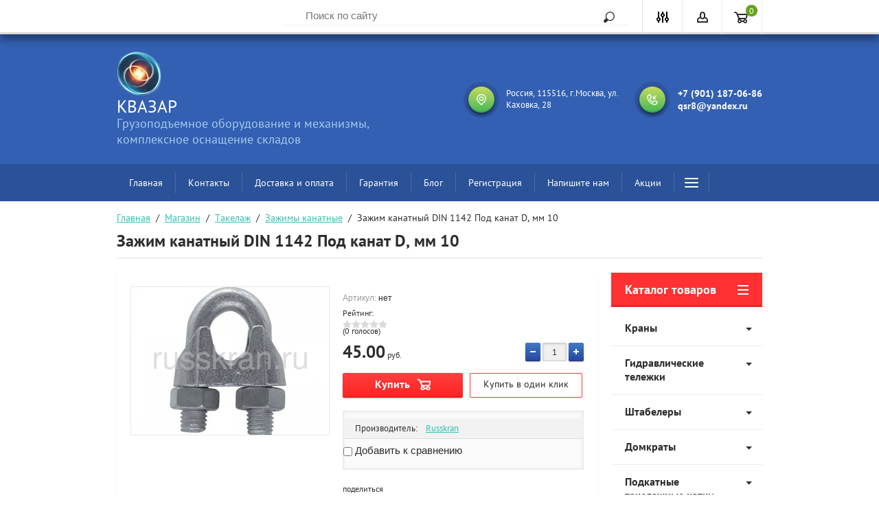

--- FILE ---
content_type: text/html; charset=utf-8
request_url: https://russkran.ru/shop/product/zazhim-kanatnyj-din-1142-pod-kanat-d-mm-8
body_size: 19089
content:

	<!doctype html>
<html lang="ru">
<head>
<meta charset="utf-8">
<meta name="robots" content="all"/>
<title>Зажим канатный DIN 1142 Под канат D, мм 10</title>
<meta name="description" content="Зажим канатный DIN 1142 Под канат D, мм 10">
<meta name="keywords" content="зажим канатный, оснастка, комплектующие, канат, зажим">
<meta name="SKYPE_TOOLBAR" content="SKYPE_TOOLBAR_PARSER_COMPATIBLE">
<meta name="viewport" content="width=device-width, initial-scale=1.0, maximum-scale=1.0, user-scalable=no">
<meta name="format-detection" content="telephone=no">
<meta http-equiv="x-rim-auto-match" content="none">

<style>
.site-sidebar.left .top-panel-categor { position: static; }
</style>

<link rel="stylesheet" href="/g/css/styles_articles_tpl.css">
<script src="/g/libs/jquery/1.10.2/jquery.min.js"></script>
<meta name="yandex-verification" content="c9af50c1ba4ce0fb" />
<meta name="yandex-verification" content="30869ee981f9fe92" />
<meta name="google-site-verification" content="SCUVcJBRUB3vQwChjYNCq_CmwTkXMlsmU2bUPffpS8o" />
<meta name="google-site-verification" content="SCUVcJBRUB3vQwChjYNCq_CmwTkXMlsmU2bUPffpS8o" />
<meta name="yandex-verification" content="766db38e7e62f7bc" />
<link rel='stylesheet' type='text/css' href='/shared/highslide-4.1.13/highslide.min.css'/>
<script type='text/javascript' src='/shared/highslide-4.1.13/highslide-full.packed.js'></script>
<script type='text/javascript'>
hs.graphicsDir = '/shared/highslide-4.1.13/graphics/';
hs.outlineType = null;
hs.showCredits = false;
hs.lang={cssDirection:'ltr',loadingText:'Загрузка...',loadingTitle:'Кликните чтобы отменить',focusTitle:'Нажмите чтобы перенести вперёд',fullExpandTitle:'Увеличить',fullExpandText:'Полноэкранный',previousText:'Предыдущий',previousTitle:'Назад (стрелка влево)',nextText:'Далее',nextTitle:'Далее (стрелка вправо)',moveTitle:'Передвинуть',moveText:'Передвинуть',closeText:'Закрыть',closeTitle:'Закрыть (Esc)',resizeTitle:'Восстановить размер',playText:'Слайд-шоу',playTitle:'Слайд-шоу (пробел)',pauseText:'Пауза',pauseTitle:'Приостановить слайд-шоу (пробел)',number:'Изображение %1/%2',restoreTitle:'Нажмите чтобы посмотреть картинку, используйте мышь для перетаскивания. Используйте клавиши вперёд и назад'};</script>

            <!-- 46b9544ffa2e5e73c3c971fe2ede35a5 -->
            <script src='/shared/s3/js/lang/ru.js'></script>
            <script src='/shared/s3/js/common.min.js'></script>
        <link rel='stylesheet' type='text/css' href='/shared/s3/css/calendar.css' /><link rel="icon" href="/favicon.jpg" type="image/jpeg">

<!--s3_require-->
<link rel="stylesheet" href="/g/basestyle/1.0.1/user/user.css" type="text/css"/>
<link rel="stylesheet" href="/g/basestyle/1.0.1/user/user.blue.css" type="text/css"/>
<script type="text/javascript" src="/g/basestyle/1.0.1/user/user.js" async></script>
<link rel="stylesheet" href="/g/s3/lp/css//jquery.ui.datepicker.css" type="text/css"/>
<!--/s3_require-->

<link rel='stylesheet' type='text/css' href='/t/images/__csspatch/1/patch.css'/>

<!--s3_goal-->
<script src="/g/s3/goal/1.0.0/s3.goal.js"></script>
<script>new s3.Goal({map:[], goals: [], ecommerce:[{"ecommerce":{"detail":{"products":[{"id":"513263700","name":"Зажим канатный DIN 1142 Под канат D, мм 10","price":45,"brand":"Russkran","category":"Зажимы канатные"}]}}}]});</script>
<!--/s3_goal-->

			
		
		
		
			<link rel="stylesheet" type="text/css" href="/g/shop2v2/default/css/theme.less.css">		
			<script type="text/javascript" src="/g/printme.js"></script>
		<script type="text/javascript" src="/g/shop2v2/default/js/tpl.js"></script>
		<script type="text/javascript" src="/g/shop2v2/default/js/baron.min.js"></script>
		
			<script type="text/javascript" src="/g/shop2v2/default/js/shop2.2.js"></script>
		
	<script type="text/javascript">shop2.init({"productRefs": [],"apiHash": {"getPromoProducts":"dad7f0c2155987c8588591e70554a282","getSearchMatches":"4c7cb6804ac8a1a68f3f9e0944da82bb","getFolderCustomFields":"b0bea9f206c43eb4a436d64d12bc1978","getProductListItem":"a453a634039b85626fd210565d6a690d","cartAddItem":"9ad9a6a07858456aa1a59a44d8437fe1","cartRemoveItem":"eef25a82e74df6b3092b58b7c2443307","cartUpdate":"89ddace81e29979704b5e6c9cf0ecf0e","cartRemoveCoupon":"3a3c1a948b5245d509453044ec15e159","cartAddCoupon":"12e4a99a24b4e2f672d09f59958e690d","deliveryCalc":"3899631e4f4366bdda49c345feeeef13","printOrder":"10b3d024969c06aa438d68593aa79440","cancelOrder":"72fab7d20731658a2befaf91a62ae120","cancelOrderNotify":"ba7c28f8210f104ebd96d534cc7e9d15","repeatOrder":"e89b894ca61338c9b3957b6bc84875e5","paymentMethods":"8d2582d1a73f8f37727b9ddd99e99e78","compare":"8a5d0e9640917b73f378dcd83c762177"},"hash": null,"verId": 1537785,"mode": "product","step": "","uri": "/magazin","IMAGES_DIR": "/d/","my": {"list_picture_enlarge":true,"accessory":"\u0410\u043a\u0441\u0441\u0435\u0441\u0441\u0443\u0430\u0440\u044b","kit":"\u041d\u0430\u0431\u043e\u0440","recommend":"\u0420\u0435\u043a\u043e\u043c\u0435\u043d\u0434\u0443\u0435\u043c\u044b\u0435","similar":"\u041f\u043e\u0445\u043e\u0436\u0438\u0435","modification":"\u041c\u043e\u0434\u0438\u0444\u0438\u043a\u0430\u0446\u0438\u0438","unique_values":true,"pricelist_options_toggle":true,"special_alias":"SALE","new_alias":"NEW"},"shop2_cart_order_payments": 1,"cf_margin_price_enabled": 0,"maps_yandex_key":"","maps_google_key":""});</script>
<style type="text/css">.product-item-thumb {width: 210px;}.product-item-thumb .product-image, .product-item-simple .product-image {height: 200px;width: 210px;}.product-item-thumb .product-amount .amount-title {width: 114px;}.product-item-thumb .product-price {width: 160px;}.shop2-product .product-side-l {width: 288px;}.shop2-product .product-image {height: 332px;width: 288px;}.shop2-product .product-thumbnails li {width: 86px;height: 86px;}</style>
 	<link rel="stylesheet" href="/t/v1517/images/theme4/theme.scss.css">

<script type='text/javascript' src="/g/s3/misc/eventable/0.0.1/s3.eventable.js"></script>
<script type='text/javascript' src="/g/s3/misc/math/0.0.1/s3.math.js"></script>
<script type='text/javascript' src="/g/s3/menu/allin/0.0.2/s3.menu.allin.js"></script>

<link rel="stylesheet" href="/g/s3/lp/css//lightgallery.min.css">
<script type='text/javascript' src="/g/s3/lp/js//lightgallery.min.js"></script>
<script type='text/javascript' src="/g/s3/lp/js//lg-zoom.min.js"></script>
<script src="/g/templates/shop2/2.46.2/js/owl.carousel.min.js" charset="utf-8"></script>
<script src="/g/templates/shop2/2.46.2/js/jquery.formstyler.min.js"></script>
<script src="/g/templates/shop2/2.46.2/js/jquery.responsiveTabs.min.js"></script>
<script src="/g/templates/shop2/2.46.2/js/animit.min.js"></script>
<script src="/g/templates/shop2/2.46.2/js/nouislider.min.js" charset="utf-8"></script>
<script src="/g/templates/shop2/2.46.2/js/jquery.pudge.min.js"></script>
<script src="/g/s3/misc/form/1.2.0/s3.form.js"></script>
<script src="/g/templates/shop2/2.46.2/js/one.line.menu.js"></script>
<!--<script src="/g/templates/shop2/2.46.2/js/main.js" charset="utf-8"></script>-->
<!--[if lt IE 10]>
<script src="/g/libs/ie9-svg-gradient/0.0.1/ie9-svg-gradient.min.js"></script>
<script src="/g/libs/jquery-placeholder/2.0.7/jquery.placeholder.min.js"></script>
<script src="/g/libs/jquery-textshadow/0.0.1/jquery.textshadow.min.js"></script>
<script src="/g/s3/misc/ie/0.0.1/ie.js"></script>
<![endif]-->
<!--[if lt IE 9]>
<script src="/g/libs/html5shiv/html5.js"></script>
<![endif]-->
<script src="/t/v1517/images/main.js" charset="utf-8"></script>
<link rel="stylesheet" href="/t/v1517/images/bdr_style.scss.css">
</head>
<body>

	<div class="site-wrapper">
		<div class="top-panel-wrap">
			<div class="top-panel">
				<div class="left-fixed">
					<div class="menu-btn"></div>
									</div>
				<div class="fixed-center">
					<div class="site-search-wrapper">
						<div class="site-search">
							<div class="site-search-title">Поиск<span></span></div>
							<form action="/search" method="get" class="clear-self">
								<div class="form-inner clear-self">
									<button type="submit" value="найти">Найти</button>
									<label>
										<input type="text" placeholder="Поиск по сайту" name="search" value="">
									</label>						
								</div>
							<re-captcha data-captcha="recaptcha"
     data-name="captcha"
     data-sitekey="6LcYvrMcAAAAAKyGWWuW4bP1De41Cn7t3mIjHyNN"
     data-lang="ru"
     data-rsize="invisible"
     data-type="image"
     data-theme="light"></re-captcha></form>
						</div>
					</div>
				</div>
				<div class="right-fixed">
					<div class="site-search-button-mobile"></div>
					<div class="search-online-store-wrapper">
						<div class="block-title"></div>
						<div class="search-online-stor-in">
								
    
<div class="search-online-store">


	<div class="block-body">
		<form class="dropdown" action="/magazin/search" enctype="multipart/form-data">
			<input type="hidden" name="sort_by" value="">

							<div class="field text">
					<label class="field-title" for="s[name]">Название:</label>
					<label class="input"><input type="text" name="s[name]" id="s[name]" value=""></label>
				</div>
						
			            <div class="row search_price range_slider_wrapper">
                <div class="row-title">Цена</div>
                <div class="input_range_slider"></div>
                <div class="price_range clear-self">
                    <div class="range-input-wrap"><span>от</span><input name="s[price][min]" type="text" size="5" class="small low" value="0" /></div>
                    <span class="s1"></span>
                    <div class="range-input-wrap"><span>до</span><input name="s[price][max]" type="text" size="5" class="small hight" data-max="40000" value="200000" /></div>
                </div>   
            </div>
            
<!-- 							<div class="field dimension clear-self">
					<span class="field-title">Цена (руб.):</span><br>
					<label class="start">
						<span class="input"><input name="s[price][min]" placeholder="от" type="text" value=""></span>
					</label>
					<label class="end">
						<span class="input"><input name="s[price][max]" placeholder="до" type="text" value=""></span>
					</label>
				</div>
			 -->

							<div class="field text">
					<label class="field-title" for="s[article">Артикул:</label>
					<label class="input"><input type="text" name="s[article]" id="s[article" value=""></label>
				</div>
			
							<div class="field text">
					<label class="field-title" for="search_text">Текст:</label>
					<label class="input"><input type="text" name="search_text" id="search_text"  value=""></label>
				</div>
						
							<div class="field select">
					<span class="field-title">Выберите категорию:</span><br>
					<select name="s[folder_id]" id="s[folder_id]">
						<option value="">Все</option>
																											                            <option value="442024041" >
	                                 Краны
	                            </option>
	                        														                            <option value="107372707" >
	                                &raquo; Гидравлические краны с противовесом
	                            </option>
	                        														                            <option value="127300907" >
	                                &raquo; Гидравлические краны гаражные
	                            </option>
	                        														                            <option value="456215709" >
	                                &raquo; Козловые краны
	                            </option>
	                        														                            <option value="123990507" >
	                                 Гидравлические тележки
	                            </option>
	                        														                            <option value="29032901" >
	                                &raquo; Гидравлические тележки Tisel
	                            </option>
	                        														                            <option value="50512501" >
	                                &raquo;&raquo; Tisel стандарт
	                            </option>
	                        														                            <option value="50527101" >
	                                &raquo;&raquo; Tisel - укороченные вилы
	                            </option>
	                        														                            <option value="50565301" >
	                                &raquo;&raquo; Tisel - удлиненные вилы
	                            </option>
	                        														                            <option value="58707701" >
	                                &raquo;&raquo; Tisel - тележки с различной шириной вилл
	                            </option>
	                        														                            <option value="118591907" >
	                                &raquo;&raquo; Tisel - гидравлические тележки низкопрофильные
	                            </option>
	                        														                            <option value="119742507" >
	                                &raquo;&raquo; Tisel - гидравлические тележки для рулонов
	                            </option>
	                        														                            <option value="123006707" >
	                                &raquo;&raquo; Tisel - гидравлические тележки с весами
	                            </option>
	                        														                            <option value="124328707" >
	                                &raquo;&raquo; Tisel - гидравлические тележки с ножничным подъемом
	                            </option>
	                        														                            <option value="126616107" >
	                                &raquo; Гидравлические тележки Pfaff Silberblau
	                            </option>
	                        														                            <option value="212165707" >
	                                &raquo; Гидравлические тележки TOR
	                            </option>
	                        														                            <option value="235754308" >
	                                &raquo; Гидравлические тележки MAXILIFT
	                            </option>
	                        														                            <option value="458737641" >
	                                 Штабелеры
	                            </option>
	                        														                            <option value="458737841" >
	                                &raquo; Штабелеры ручные гидравлические
	                            </option>
	                        														                            <option value="39824815" >
	                                &raquo; Штабелеры для рулонов и бобин
	                            </option>
	                        														                            <option value="451981241" >
	                                 Домкраты
	                            </option>
	                        														                            <option value="449551709" >
	                                &raquo; Домкраты с низким подхватом
	                            </option>
	                        														                            <option value="489545615" >
	                                &raquo;&raquo; Гидравлические домкраты с низкой лапой
	                            </option>
	                        														                            <option value="241496507" >
	                                &raquo;&raquo;&raquo; Низкоподхватный домкраты НМ
	                            </option>
	                        														                            <option value="243324507" >
	                                &raquo;&raquo;&raquo; Низкоподхватный домкрат MHC
	                            </option>
	                        														                            <option value="452097241" >
	                                &raquo;&raquo; Реечные домкраты с низкой лапой
	                            </option>
	                        														                            <option value="417164109" >
	                                &raquo;&raquo; Винтовой домкрат с низкой лапой
	                            </option>
	                        														                            <option value="449557709" >
	                                &raquo; Винтовые домкраты
	                            </option>
	                        														                            <option value="449857509" >
	                                &raquo; Гидравлические бутылочные домкраты
	                            </option>
	                        														                            <option value="450828509" >
	                                &raquo; Домкраты реечные
	                            </option>
	                        														                            <option value="451988441" >
	                                 Подкатные такелажные катки
	                            </option>
	                        														                            <option value="453841241" >
	                                &raquo; Такелажные комплекты роликовых тележек
	                            </option>
	                        														                            <option value="457778041" >
	                                &raquo; Платформа с диском модели СRA
	                            </option>
	                        														                            <option value="458076641" >
	                                &raquo; Тележки на поворотных роликах CRP/WCRP
	                            </option>
	                        														                            <option value="458077041" >
	                                &raquo; Подводные опоры прямые
	                            </option>
	                        														                            <option value="458522241" >
	                                &raquo; Подводные управляемые платформы
	                            </option>
	                        														                            <option value="40848015" >
	                                &raquo;&raquo; Подкатная платформа ST
	                            </option>
	                        														                            <option value="464371309" >
	                                &raquo;&raquo; Подкатная платформа HS
	                            </option>
	                        														                            <option value="458516441" >
	                                &raquo; Подъемные рычаги монтажные
	                            </option>
	                        														                            <option value="25868615" >
	                                &raquo; Самоходные такелажные системы
	                            </option>
	                        														                            <option value="453962309" >
	                                 Лебедки
	                            </option>
	                        														                            <option value="454157909" >
	                                &raquo; Монтажный тяговый механизм МТМ
	                            </option>
	                        														                            <option value="454158109" >
	                                &raquo;&raquo; Запчасти для МТМ
	                            </option>
	                        														                            <option value="456325109" >
	                                &raquo; Ручные лебедки
	                            </option>
	                        														                            <option value="460144641" >
	                                 Электрические мини тали
	                            </option>
	                        														                            <option value="23812815" >
	                                &raquo; Электрические мини-тали стационарные
	                            </option>
	                        														                            <option value="23813015" >
	                                &raquo; Электрические мини тали с тележкой
	                            </option>
	                        														                            <option value="26860215" >
	                                &raquo; Мини  таль электрическая  МЕН
	                            </option>
	                        														                            <option value="23813215" >
	                                &raquo; Штанги для крепления тали модели РА
	                            </option>
	                        														                            <option value="43559415" >
	                                &raquo; Пульты
	                            </option>
	                        														                            <option value="460170841" >
	                                &raquo; Таль электрическая подвесная
	                            </option>
	                        														                            <option value="458014641" >
	                                 Пружинный балансир
	                            </option>
	                        														                            <option value="29747415" >
	                                 Грузоподъемные захваты
	                            </option>
	                        														                            <option value="31149415" >
	                                &raquo; Захваты для каната и кабеля
	                            </option>
	                        														                            <option value="31154015" >
	                                &raquo; Захваты для металла
	                            </option>
	                        														                            <option value="31155215" >
	                                &raquo; Струбцина монтажная
	                            </option>
	                        														                            <option value="32241815" >
	                                &raquo; Захваты для бочек
	                            </option>
	                        														                            <option value="449391509" >
	                                 Крановые весы
	                            </option>
	                        														                            <option value="452304841" >
	                                 Такелаж
	                            </option>
	                        														                            <option value="115170100" >
	                                &raquo; Скобы
	                            </option>
	                        														                            <option value="452305641" >
	                                &raquo;&raquo; Омегообразные скобы
	                            </option>
	                        														                            <option value="452521241" >
	                                &raquo;&raquo;&raquo; Скоба такелажная (омегообразная) G-2130 болт-гайка
	                            </option>
	                        														                            <option value="452524841" >
	                                &raquo;&raquo;&raquo; Скоба такелажная омегаобразная G- 209 с резьбой
	                            </option>
	                        														                            <option value="455246641" >
	                                &raquo;&raquo; Скобы такелажные прямые
	                            </option>
	                        														                            <option value="115161900" >
	                                &raquo;&raquo;&raquo; Скобы прямые болт-гайка
	                            </option>
	                        														                            <option value="115162100" >
	                                &raquo;&raquo;&raquo; Скоба прямая с резьбой
	                            </option>
	                        														                            <option value="115733300" >
	                                &raquo; Зажимы канатные
	                            </option>
	                        														                            <option value="448176509" >
	                                &raquo; Блоки
	                            </option>
	                        														                            <option value="448271909" >
	                                &raquo;&raquo; Блоки монтажные опорные
	                            </option>
	                        														                            <option value="448287509" >
	                                &raquo;&raquo; Блоки монтажные с крюком
	                            </option>
	                        														                            <option value="449204309" >
	                                &raquo;&raquo; Блоки с проушиной
	                            </option>
	                        														                            <option value="29175615" >
	                                 Пластиковые контейнеры и ящики
	                            </option>
	                        														                            <option value="34157615" >
	                                 Стропы
	                            </option>
	                        														                            <option value="173372415" >
	                                 Аренда оборудования
	                            </option>
	                        														                            <option value="903289713" >
	                                 Металлическая мебель
	                            </option>
	                        														                            <option value="903406713" >
	                                &raquo; Верстаки
	                            </option>
	                        											</select>
				</div>

				<div id="shop2_search_custom_fields"></div>
			
						<div id="shop2_search_global_fields">
				
									
			
												
					<div class="field dimension clear-self">
												
																			
													<span class="field-title">Грузоподъемность (кг):</span>
							<label class="start">
								<strong>от</strong>
								<span class="input"><input name="s[gruzopod_emnost_][min]" type="text" class="shop2-input-int" value=""></span>
							</label>

							<label class="end">
								<strong>до</strong>
								<span class="input"><input name="s[gruzopod_emnost_][max]" type="text" class="shop2-input-int" value=""></span>
							</label>

<!-- 							<span class="field-title">Грузоподъемность (кг):</span><br>
							<label class="start">
								<span class="input"><input name="s[gruzopod_emnost_][min]" placeholder="от" type="text" class="shop2-input-int" value=""></span>
							</label>

							<label class="end">
								<span class="input"><input name="s[gruzopod_emnost_][max]" placeholder="до" type="text" class="shop2-input-int" value=""></span>
							</label>
 -->
											</div>

							

						</div>
						
							<div class="field select">
					<span class="field-title">Производитель:</span>
					<select name="s[vendor_id]">
						<option value="">Все</option>          
	                    	                        <option value="1943815" >COLUMBUS McKINNON</option>
	                    	                        <option value="23126507" >GEARSEN</option>
	                    	                        <option value="1793215" >Hui Li Guang Chang</option>
	                    	                        <option value="19599415" >LEMA</option>
	                    	                        <option value="126777241" >Logitech</option>
	                    	                        <option value="41192708" >Maxilift</option>
	                    	                        <option value="1793415" >Niuli Machinery</option>
	                    	                        <option value="22751307" >No Name</option>
	                    	                        <option value="1793015" >Noblelift Equipment</option>
	                    	                        <option value="20044307" >Nu-Lift</option>
	                    	                        <option value="126775841" >PFAFF-Silberblau</option>
	                    	                        <option value="19552615" >Russkran</option>
	                    	                        <option value="28175508" >SMART</option>
	                    	                        <option value="2014815" >Ticam</option>
	                    	                        <option value="7930301" >TISEL TECHNICS GMBH</option>
	                    	                        <option value="20621707" >TOR</option>
	                    	                        <option value="126775641" >YALE</option>
	                    	                        <option value="42699107" >Стелла</option>
	                    					</select>
				</div>
			
							<div class="field select">
					<span class="field-title">Новинка:</span>
					<select name="s[new]">
						<option value="">Все</option>
	                    <option value="1">да</option>
	                    <option value="0">нет</option>
					</select>
				</div>
			
							<div class="field select">
					<span class="field-title">Спецпредложение:</span><br>
					<select name="s[special]">
						<option value="">Все</option>
	                    <option value="1">да</option>
	                    <option value="0">нет</option>
					</select>
				</div>
			
							<div class="field select">
					<span class="field-title">Результатов на странице:</span>
					<select name="s[products_per_page]">
									            				            				            <option value="5">5</option>
			            				            				            <option value="20">20</option>
			            				            				            <option value="35">35</option>
			            				            				            <option value="50">50</option>
			            				            				            <option value="65">65</option>
			            				            				            <option value="80">80</option>
			            				            				            <option value="95">95</option>
			            					</select>
				</div>
			
			<div class="submit">
				<button type="submit" class="search-btn">Найти</button>
			</div>
		<re-captcha data-captcha="recaptcha"
     data-name="captcha"
     data-sitekey="6LcYvrMcAAAAAKyGWWuW4bP1De41Cn7t3mIjHyNN"
     data-lang="ru"
     data-rsize="invisible"
     data-type="image"
     data-theme="light"></re-captcha></form>
	</div>
</div><!-- Search Form -->						</div>
					</div>
					<div class="block-user">
	<div class="block-title"></div>
	<div class="block-body">
					<form method="post" action="/users">
				<div class="block-body-in">
				<input type="hidden" name="mode" value="login">
				<div class="field name">
					<label class="input"><input type="text" name="login" id="login" tabindex="1" value="" placeholder="Логин, e-mail"></label>
				</div>
				<div class="field password clear-self">
					<label class="input pass"><input type="password" name="password" id="password" tabindex="2" value="" placeholder="Пароль"></label>
					<button type="submit">вход</button>
					<a href="/users/forgot_password" class="forgot">Забыли пароль?</a>
				</div>
				</div>
				<div class="field links clear-self">
					<a href="/users/register" class="register">Регистрация</a>
					
				</div>
			<re-captcha data-captcha="recaptcha"
     data-name="captcha"
     data-sitekey="6LcYvrMcAAAAAKyGWWuW4bP1De41Cn7t3mIjHyNN"
     data-lang="ru"
     data-rsize="invisible"
     data-type="image"
     data-theme="light"></re-captcha></form>
			</div>
</div>					<div id="shop2-cart-preview">
	<a href="/magazin/cart">

		<span>0</span>
	
	</a>
	</div><!-- Cart Preview -->				</div>
			</div>
		</div>
		<div class="search-onlinefix-wrapper">
			<div class="search-online-scroller">
				<div class="search-online-title">Расширенный поиск</div>
				<div class="search-online-close"></div>
				<div class="search-onlinefix">
					
    
<div class="search-online-store">


	<div class="block-body">
		<form class="dropdown" action="/magazin/search" enctype="multipart/form-data">
			<input type="hidden" name="sort_by" value="">

							<div class="field text">
					<label class="field-title" for="s[name]">Название:</label>
					<label class="input"><input type="text" name="s[name]" id="s[name]" value=""></label>
				</div>
						
			            <div class="row search_price range_slider_wrapper">
                <div class="row-title">Цена</div>
                <div class="input_range_slider"></div>
                <div class="price_range clear-self">
                    <div class="range-input-wrap"><span>от</span><input name="s[price][min]" type="text" size="5" class="small low" value="0" /></div>
                    <span class="s1"></span>
                    <div class="range-input-wrap"><span>до</span><input name="s[price][max]" type="text" size="5" class="small hight" data-max="40000" value="200000" /></div>
                </div>   
            </div>
            
<!-- 							<div class="field dimension clear-self">
					<span class="field-title">Цена (руб.):</span><br>
					<label class="start">
						<span class="input"><input name="s[price][min]" placeholder="от" type="text" value=""></span>
					</label>
					<label class="end">
						<span class="input"><input name="s[price][max]" placeholder="до" type="text" value=""></span>
					</label>
				</div>
			 -->

							<div class="field text">
					<label class="field-title" for="s[article">Артикул:</label>
					<label class="input"><input type="text" name="s[article]" id="s[article" value=""></label>
				</div>
			
							<div class="field text">
					<label class="field-title" for="search_text">Текст:</label>
					<label class="input"><input type="text" name="search_text" id="search_text"  value=""></label>
				</div>
						
							<div class="field select">
					<span class="field-title">Выберите категорию:</span><br>
					<select name="s[folder_id]" id="s[folder_id]">
						<option value="">Все</option>
																											                            <option value="442024041" >
	                                 Краны
	                            </option>
	                        														                            <option value="107372707" >
	                                &raquo; Гидравлические краны с противовесом
	                            </option>
	                        														                            <option value="127300907" >
	                                &raquo; Гидравлические краны гаражные
	                            </option>
	                        														                            <option value="456215709" >
	                                &raquo; Козловые краны
	                            </option>
	                        														                            <option value="123990507" >
	                                 Гидравлические тележки
	                            </option>
	                        														                            <option value="29032901" >
	                                &raquo; Гидравлические тележки Tisel
	                            </option>
	                        														                            <option value="50512501" >
	                                &raquo;&raquo; Tisel стандарт
	                            </option>
	                        														                            <option value="50527101" >
	                                &raquo;&raquo; Tisel - укороченные вилы
	                            </option>
	                        														                            <option value="50565301" >
	                                &raquo;&raquo; Tisel - удлиненные вилы
	                            </option>
	                        														                            <option value="58707701" >
	                                &raquo;&raquo; Tisel - тележки с различной шириной вилл
	                            </option>
	                        														                            <option value="118591907" >
	                                &raquo;&raquo; Tisel - гидравлические тележки низкопрофильные
	                            </option>
	                        														                            <option value="119742507" >
	                                &raquo;&raquo; Tisel - гидравлические тележки для рулонов
	                            </option>
	                        														                            <option value="123006707" >
	                                &raquo;&raquo; Tisel - гидравлические тележки с весами
	                            </option>
	                        														                            <option value="124328707" >
	                                &raquo;&raquo; Tisel - гидравлические тележки с ножничным подъемом
	                            </option>
	                        														                            <option value="126616107" >
	                                &raquo; Гидравлические тележки Pfaff Silberblau
	                            </option>
	                        														                            <option value="212165707" >
	                                &raquo; Гидравлические тележки TOR
	                            </option>
	                        														                            <option value="235754308" >
	                                &raquo; Гидравлические тележки MAXILIFT
	                            </option>
	                        														                            <option value="458737641" >
	                                 Штабелеры
	                            </option>
	                        														                            <option value="458737841" >
	                                &raquo; Штабелеры ручные гидравлические
	                            </option>
	                        														                            <option value="39824815" >
	                                &raquo; Штабелеры для рулонов и бобин
	                            </option>
	                        														                            <option value="451981241" >
	                                 Домкраты
	                            </option>
	                        														                            <option value="449551709" >
	                                &raquo; Домкраты с низким подхватом
	                            </option>
	                        														                            <option value="489545615" >
	                                &raquo;&raquo; Гидравлические домкраты с низкой лапой
	                            </option>
	                        														                            <option value="241496507" >
	                                &raquo;&raquo;&raquo; Низкоподхватный домкраты НМ
	                            </option>
	                        														                            <option value="243324507" >
	                                &raquo;&raquo;&raquo; Низкоподхватный домкрат MHC
	                            </option>
	                        														                            <option value="452097241" >
	                                &raquo;&raquo; Реечные домкраты с низкой лапой
	                            </option>
	                        														                            <option value="417164109" >
	                                &raquo;&raquo; Винтовой домкрат с низкой лапой
	                            </option>
	                        														                            <option value="449557709" >
	                                &raquo; Винтовые домкраты
	                            </option>
	                        														                            <option value="449857509" >
	                                &raquo; Гидравлические бутылочные домкраты
	                            </option>
	                        														                            <option value="450828509" >
	                                &raquo; Домкраты реечные
	                            </option>
	                        														                            <option value="451988441" >
	                                 Подкатные такелажные катки
	                            </option>
	                        														                            <option value="453841241" >
	                                &raquo; Такелажные комплекты роликовых тележек
	                            </option>
	                        														                            <option value="457778041" >
	                                &raquo; Платформа с диском модели СRA
	                            </option>
	                        														                            <option value="458076641" >
	                                &raquo; Тележки на поворотных роликах CRP/WCRP
	                            </option>
	                        														                            <option value="458077041" >
	                                &raquo; Подводные опоры прямые
	                            </option>
	                        														                            <option value="458522241" >
	                                &raquo; Подводные управляемые платформы
	                            </option>
	                        														                            <option value="40848015" >
	                                &raquo;&raquo; Подкатная платформа ST
	                            </option>
	                        														                            <option value="464371309" >
	                                &raquo;&raquo; Подкатная платформа HS
	                            </option>
	                        														                            <option value="458516441" >
	                                &raquo; Подъемные рычаги монтажные
	                            </option>
	                        														                            <option value="25868615" >
	                                &raquo; Самоходные такелажные системы
	                            </option>
	                        														                            <option value="453962309" >
	                                 Лебедки
	                            </option>
	                        														                            <option value="454157909" >
	                                &raquo; Монтажный тяговый механизм МТМ
	                            </option>
	                        														                            <option value="454158109" >
	                                &raquo;&raquo; Запчасти для МТМ
	                            </option>
	                        														                            <option value="456325109" >
	                                &raquo; Ручные лебедки
	                            </option>
	                        														                            <option value="460144641" >
	                                 Электрические мини тали
	                            </option>
	                        														                            <option value="23812815" >
	                                &raquo; Электрические мини-тали стационарные
	                            </option>
	                        														                            <option value="23813015" >
	                                &raquo; Электрические мини тали с тележкой
	                            </option>
	                        														                            <option value="26860215" >
	                                &raquo; Мини  таль электрическая  МЕН
	                            </option>
	                        														                            <option value="23813215" >
	                                &raquo; Штанги для крепления тали модели РА
	                            </option>
	                        														                            <option value="43559415" >
	                                &raquo; Пульты
	                            </option>
	                        														                            <option value="460170841" >
	                                &raquo; Таль электрическая подвесная
	                            </option>
	                        														                            <option value="458014641" >
	                                 Пружинный балансир
	                            </option>
	                        														                            <option value="29747415" >
	                                 Грузоподъемные захваты
	                            </option>
	                        														                            <option value="31149415" >
	                                &raquo; Захваты для каната и кабеля
	                            </option>
	                        														                            <option value="31154015" >
	                                &raquo; Захваты для металла
	                            </option>
	                        														                            <option value="31155215" >
	                                &raquo; Струбцина монтажная
	                            </option>
	                        														                            <option value="32241815" >
	                                &raquo; Захваты для бочек
	                            </option>
	                        														                            <option value="449391509" >
	                                 Крановые весы
	                            </option>
	                        														                            <option value="452304841" >
	                                 Такелаж
	                            </option>
	                        														                            <option value="115170100" >
	                                &raquo; Скобы
	                            </option>
	                        														                            <option value="452305641" >
	                                &raquo;&raquo; Омегообразные скобы
	                            </option>
	                        														                            <option value="452521241" >
	                                &raquo;&raquo;&raquo; Скоба такелажная (омегообразная) G-2130 болт-гайка
	                            </option>
	                        														                            <option value="452524841" >
	                                &raquo;&raquo;&raquo; Скоба такелажная омегаобразная G- 209 с резьбой
	                            </option>
	                        														                            <option value="455246641" >
	                                &raquo;&raquo; Скобы такелажные прямые
	                            </option>
	                        														                            <option value="115161900" >
	                                &raquo;&raquo;&raquo; Скобы прямые болт-гайка
	                            </option>
	                        														                            <option value="115162100" >
	                                &raquo;&raquo;&raquo; Скоба прямая с резьбой
	                            </option>
	                        														                            <option value="115733300" >
	                                &raquo; Зажимы канатные
	                            </option>
	                        														                            <option value="448176509" >
	                                &raquo; Блоки
	                            </option>
	                        														                            <option value="448271909" >
	                                &raquo;&raquo; Блоки монтажные опорные
	                            </option>
	                        														                            <option value="448287509" >
	                                &raquo;&raquo; Блоки монтажные с крюком
	                            </option>
	                        														                            <option value="449204309" >
	                                &raquo;&raquo; Блоки с проушиной
	                            </option>
	                        														                            <option value="29175615" >
	                                 Пластиковые контейнеры и ящики
	                            </option>
	                        														                            <option value="34157615" >
	                                 Стропы
	                            </option>
	                        														                            <option value="173372415" >
	                                 Аренда оборудования
	                            </option>
	                        														                            <option value="903289713" >
	                                 Металлическая мебель
	                            </option>
	                        														                            <option value="903406713" >
	                                &raquo; Верстаки
	                            </option>
	                        											</select>
				</div>

				<div id="shop2_search_custom_fields"></div>
			
						<div id="shop2_search_global_fields">
				
									
			
												
					<div class="field dimension clear-self">
												
																			
													<span class="field-title">Грузоподъемность (кг):</span>
							<label class="start">
								<strong>от</strong>
								<span class="input"><input name="s[gruzopod_emnost_][min]" type="text" class="shop2-input-int" value=""></span>
							</label>

							<label class="end">
								<strong>до</strong>
								<span class="input"><input name="s[gruzopod_emnost_][max]" type="text" class="shop2-input-int" value=""></span>
							</label>

<!-- 							<span class="field-title">Грузоподъемность (кг):</span><br>
							<label class="start">
								<span class="input"><input name="s[gruzopod_emnost_][min]" placeholder="от" type="text" class="shop2-input-int" value=""></span>
							</label>

							<label class="end">
								<span class="input"><input name="s[gruzopod_emnost_][max]" placeholder="до" type="text" class="shop2-input-int" value=""></span>
							</label>
 -->
											</div>

							

						</div>
						
							<div class="field select">
					<span class="field-title">Производитель:</span>
					<select name="s[vendor_id]">
						<option value="">Все</option>          
	                    	                        <option value="1943815" >COLUMBUS McKINNON</option>
	                    	                        <option value="23126507" >GEARSEN</option>
	                    	                        <option value="1793215" >Hui Li Guang Chang</option>
	                    	                        <option value="19599415" >LEMA</option>
	                    	                        <option value="126777241" >Logitech</option>
	                    	                        <option value="41192708" >Maxilift</option>
	                    	                        <option value="1793415" >Niuli Machinery</option>
	                    	                        <option value="22751307" >No Name</option>
	                    	                        <option value="1793015" >Noblelift Equipment</option>
	                    	                        <option value="20044307" >Nu-Lift</option>
	                    	                        <option value="126775841" >PFAFF-Silberblau</option>
	                    	                        <option value="19552615" >Russkran</option>
	                    	                        <option value="28175508" >SMART</option>
	                    	                        <option value="2014815" >Ticam</option>
	                    	                        <option value="7930301" >TISEL TECHNICS GMBH</option>
	                    	                        <option value="20621707" >TOR</option>
	                    	                        <option value="126775641" >YALE</option>
	                    	                        <option value="42699107" >Стелла</option>
	                    					</select>
				</div>
			
							<div class="field select">
					<span class="field-title">Новинка:</span>
					<select name="s[new]">
						<option value="">Все</option>
	                    <option value="1">да</option>
	                    <option value="0">нет</option>
					</select>
				</div>
			
							<div class="field select">
					<span class="field-title">Спецпредложение:</span><br>
					<select name="s[special]">
						<option value="">Все</option>
	                    <option value="1">да</option>
	                    <option value="0">нет</option>
					</select>
				</div>
			
							<div class="field select">
					<span class="field-title">Результатов на странице:</span>
					<select name="s[products_per_page]">
									            				            				            <option value="5">5</option>
			            				            				            <option value="20">20</option>
			            				            				            <option value="35">35</option>
			            				            				            <option value="50">50</option>
			            				            				            <option value="65">65</option>
			            				            				            <option value="80">80</option>
			            				            				            <option value="95">95</option>
			            					</select>
				</div>
			
			<div class="submit">
				<button type="submit" class="search-btn">Найти</button>
			</div>
		<re-captcha data-captcha="recaptcha"
     data-name="captcha"
     data-sitekey="6LcYvrMcAAAAAKyGWWuW4bP1De41Cn7t3mIjHyNN"
     data-lang="ru"
     data-rsize="invisible"
     data-type="image"
     data-theme="light"></re-captcha></form>
	</div>
</div><!-- Search Form -->				</div>
			</div>
		</div>
		<div class="top-categor-wrapper">
			<div class="top-categor-scroller">
				<div class="top-categor-title">Каталог товаров</div>
				<div class="top-categor-close"></div>
				<ul class="top-categor"><li><a href="/krani-gidravlika" >Краны</a><ul class="level-2"><li><a href="/shop/folder/gidravlicheskie-krany-s-protivovesom-nu-lift" >Гидравлические краны с противовесом</a></li><li><a href="/shop/folder/gidravlicheskij-skladnoj-kran" >Гидравлические краны гаражные</a></li><li><a href="/magazin/folder/kozlovye-krany" >Козловые краны</a></li></ul></li><li><a href="/shop/folder/gidravlicheskie-telezhki" >Гидравлические тележки</a><ul class="level-2"><li><a href="/shop/folder/gidravlicheskie-telezhki-tisel" >Гидравлические тележки Tisel</a><ul class="level-3"><li><a href="/shop/folder/tisel-standart" >Tisel стандарт</a></li><li><a href="/shop/folder/tisel-ukorochennye-vily" >Tisel - укороченные вилы</a></li><li><a href="/shop/folder/tisel-udlinennye-vily" >Tisel - удлиненные вилы</a></li><li><a href="/shop/folder/tisel-shirokie" >Tisel - тележки с различной шириной вилл</a></li><li><a href="/shop/folder/tisel-telezhki-nizkoprofilnie" >Tisel - гидравлические тележки низкопрофильные</a></li><li><a href="/shop/folder/tisel-gidravlicheskie-telezhki-rulonov" >Tisel - гидравлические тележки для рулонов</a></li><li><a href="/shop/folder/gidravlicheskie-telezhki-s-vesami" >Tisel - гидравлические тележки с весами</a></li><li><a href="/shop/folder/tisel-telezhki-nojnitsi" >Tisel - гидравлические тележки с ножничным подъемом</a></li></ul></li><li><a href="/shop/folder/gidravlicheskie-telezhki-pfaff-silberblau" >Гидравлические тележки Pfaff Silberblau</a></li><li><a href="/shop/folder/gidravlicheskie-telezhki-tor" >Гидравлические тележки TOR</a></li><li><a href="/shop/folder/gidravlicheskie-telezhki-maxilift" >Гидравлические тележки MAXILIFT</a></li></ul></li><li><a href="/shop/folder/shtabele" >Штабелеры</a><ul class="level-2"><li><a href="/shop/folder/shtabelery-ruchnyye-gidravlicheskiye" >Штабелеры ручные гидравлические</a></li><li><a href="/shop/folder/shtabelery-dlya-rulonov-i-babin" >Штабелеры для рулонов и бобин</a></li></ul></li><li><a href="/shop/folder/domkraty" >Домкраты</a><ul class="level-2"><li><a href="/magazin/folder/domkraty-s-nizkim-podhvatom" >Домкраты с низким подхватом</a><ul class="level-3"><li><a href="/shop/folder/takelazhnye-domkraty-s-nizkoj-lapoj" >Гидравлические домкраты с низкой лапой</a><ul class="level-4"><li><a href="/folder/domkraty-hm" >Низкоподхватный домкраты НМ</a></li><li><a href="/folder/domkraty-mhc" >Низкоподхватный домкрат MHC</a></li></ul></li><li><a href="/shop/folder/domkraty-reyechnyye" >Реечные домкраты с низкой лапой</a></li><li><a href="/magazin/folder/domkrat-vintovoj-s-nizkim-podhvatom-na-lape" >Винтовой домкрат с низкой лапой</a></li></ul></li><li><a href="/magazin/folder/vintovye-domkraty" >Винтовые домкраты</a></li><li><a href="/magazin/folder/gidravlicheskie-butylochnye-domkraty" >Гидравлические бутылочные домкраты</a></li><li><a href="/magazin/folder/domkraty-reechnye" >Домкраты реечные</a></li></ul></li><li><a href="/shop/folder/takelazhnyye-platformy" >Подкатные такелажные катки</a><ul class="level-2"><li><a href="/shop/folder/takelazhnyye-komplekty-rolikovykh-telezhek" >Такелажные комплекты роликовых тележек</a></li><li><a href="/shop/folder/transportnaya-platforma-s-povorotnym-diskom-sra-6" >Платформа с диском модели СRA</a></li><li><a href="/shop/folder/polnopovorotnyye-takelazhnyye-telezhki" >Тележки на поворотных роликах CRP/WCRP</a></li><li><a href="/shop/folder/platformy-podkatnyye-dlya-peremeshcheniya-tyazhelykh-gruzov" >Подводные опоры прямые</a></li><li><a href="/shop/folder/platforma-dlya-transportirovki-upravlyayemyye" >Подводные управляемые платформы</a><ul class="level-3"><li><a href="/shop/folder/podkatnaya-platforma-st" >Подкатная платформа ST</a></li><li><a href="/magazin/folder/hs-a" >Подкатная платформа HS</a></li></ul></li><li><a href="/shop/folder/pod-yemnyye-rychagi" >Подъемные рычаги монтажные</a></li><li><a href="/shop/folder/samokhodnyye-takelazhnyye-sistemy" >Самоходные такелажные системы</a></li></ul></li><li><a href="/magazin/folder/lebedki" >Лебедки</a><ul class="level-2"><li><a href="/magazin/folder/mtm" >Монтажный тяговый механизм МТМ</a><ul class="level-3"><li><a href="/magazin/folder/zapchasti-dlya-mtm" >Запчасти для МТМ</a></li></ul></li><li><a href="/magazin/folder/ruchnye-lebedki" >Ручные лебедки</a></li></ul></li><li><a href="/shop/folder/elektricheskiye-tali-elektrotali-pa" >Электрические мини тали</a><ul class="level-2"><li><a href="/shop/folder/elektricheskiye-mini-tali-ra" >Электрические мини-тали стационарные</a></li><li><a href="/shop/folder/elektricheskiye-mini-tali-ra-220-v-s-telezhkoy" >Электрические мини тали с тележкой</a></li><li><a href="/shop/folder/mini-tal-elektrimcheskaya-statsionarnaya-men" >Мини  таль электрическая  МЕН</a></li><li><a href="/shop/folder/shtangi-dlya-krepleniya-tali-modeli-ra" >Штанги для крепления тали модели РА</a></li><li><a href="/shop/folder/pulty" >Пульты</a></li><li><a href="/shop/folder/tal-elektricheskaya-podvesnaya" >Таль электрическая подвесная</a></li></ul></li><li><a href="/shop/folder/pruzhinnyy-balansir" >Пружинный балансир</a></li><li><a href="/shop/folder/gruzopod-yemnyye-zakhvaty" >Грузоподъемные захваты</a><ul class="level-2"><li><a href="/shop/folder/zakhvaty-dlya-kanata-i-kabelya" >Захваты для каната и кабеля</a></li><li><a href="/shop/folder/vertikalnyye-zakhvaty-dlya-metalla" >Захваты для металла</a></li><li><a href="/shop/folder/strubtsina-montazhnaya" >Струбцина монтажная</a></li><li><a href="/shop/folder/zakhvaty-dlya-bochek" >Захваты для бочек</a></li></ul></li><li><a href="/magazin/folder/kranovye-vesy" >Крановые весы</a></li><li class="opened"><a href="/shop/folder/skoby-takelazhnyye" >Такелаж</a><ul class="level-2"><li><a href="/shop/folder/skoby" >Скобы</a><ul class="level-3"><li><a href="/shop/folder/skoby-omegoobraznyye" >Омегообразные скобы</a><ul class="level-4"><li><a href="/shop/folder/skoba-takelazhnaya-omega-obraznaya-g-2130-bolt-gayka" >Скоба такелажная (омегообразная) G-2130 болт-гайка</a></li><li><a href="/shop/folder/skoba-takelazhnaya-omegaobraznaya-g-209-s-rezboy" >Скоба такелажная омегаобразная G- 209 с резьбой</a></li></ul></li><li><a href="/shop/folder/skoby-takelazhnyye-pryamyye" >Скобы такелажные прямые</a><ul class="level-4"><li><a href="/shop/folder/skoby-pryamye-bolt-gajka" >Скобы прямые болт-гайка</a></li><li><a href="/shop/folder/skoba-pryamaya-s-rezboj" >Скоба прямая с резьбой</a></li></ul></li></ul></li><li class="opened active"><a href="/shop/folder/zazhimy-kanatnye" >Зажимы канатные</a></li><li><a href="/magazin/folder/bloki" >Блоки</a><ul class="level-3"><li><a href="/magazin/folder/bloki-montazhnye-opornye" >Блоки монтажные опорные</a></li><li><a href="/magazin/folder/bloki-kriuk" >Блоки монтажные с крюком</a></li><li><a href="/magazin/folder/bloki-s-proushinoj" >Блоки с проушиной</a></li></ul></li></ul></li><li><a href="/shop/folder/plastikovyye-konteynery-i-yashchiki" >Пластиковые контейнеры и ящики</a></li><li><a href="/shop/folder/stropy" >Стропы</a></li><li><a href="/shop/folder/arenda-oborudovaniya" >Аренда оборудования</a></li><li><a href="/magazin/folder/metallicheskaya-mebel" >Металлическая мебель</a><ul class="level-2"><li><a href="/magazin/folder/verstaki" >Верстаки</a></li></ul></li></ul>				<ul class="top-menu"><li class="opened"><a href="/" >Главная</a></li><li><a href="/kontakty" >Контакты</a></li><li><a href="/dostavka-i-oplata" >Доставка и оплата</a></li><li><a href="/garantiya" >Гарантия</a></li><li><a href="/blog" >Блог</a></li><li><a href="/user" >Регистрация</a></li><li><a href="/napishite-nam" >Напишите нам</a></li><li><a href="/aktsii" >Акции</a></li><li><a href="/karta-sayta" >Карта сайта</a></li><li><a href="/otzyvy" >Отзывы</a></li></ul>							</div>
		</div>
				<header role="banner" class="site-header">
			<div class="top-block">
				<div class="left-side">
										<div class="logo">
						<a href="http://russkran.ru"><img src=/thumb/2/4ft7b-W5m2eJcPH4FbiwLw/250r64/d/kvazar_bez_fona.png alt="/"></a>
					</div>
										<div class="site-name-wrapper">
						<div class="site-name"><a href="http://russkran.ru">КВАЗАР</a></div>
						<div class="site-description">Грузоподъемное оборудование и механизмы, комплексное оснащение складов</div>
					</div>
				</div>
				<div class="right-side">
										<div class="site-adres">
						<span class="s1"></span>
						<span class="s2">
							Россия, 115516, г.Москва, ул. Каховка, 28
						</span>
					</div>
															<div class="site-phone">
						<span class="s1">Заказать звонок</span>
						<span class="s2">
															<a href="tel:+7 (901) 187-06-86">+7 (901) 187-06-86</a>
														<a href="mailto:qsr8@yandex.ru">qsr8@yandex.ru</a>						</span>
					</div>
									</div>
			</div>
		</header> <!-- .site-header -->
				<div class="top-menu-wrapper">
			<ul class="top-menu"><li class="opened"><a href="/" >Главная</a></li><li><a href="/kontakty" >Контакты</a></li><li><a href="/dostavka-i-oplata" >Доставка и оплата</a></li><li><a href="/garantiya" >Гарантия</a></li><li><a href="/blog" >Блог</a></li><li><a href="/user" >Регистрация</a></li><li><a href="/napishite-nam" >Напишите нам</a></li><li><a href="/aktsii" >Акции</a></li><li><a href="/karta-sayta" >Карта сайта</a></li><li><a href="/otzyvy" >Отзывы</a></li></ul>		</div>
						<div class="site-phone2">
			<div class="site-phone"><span class="s1">Заказать звонок</span>
									<a href="tel:+7 (901) 187-06-86">+7 (901) 187-06-86</a>
							</div>
		</div>
												<div class="site-path-wrapper">
			<div class="site-path-wrapper2">
				<div class="site-path-in">
<div class="site-path" data-url="/magazin"><a href="/">Главная</a>  /  <a href="/magazin">Магазин</a>  /  <a href="/shop/folder/skoby-takelazhnyye">Такелаж</a>  /  <a href="/shop/folder/zazhimy-kanatnye">Зажимы канатные</a>  /  Зажим канатный DIN 1142 Под канат D, мм 10</div></div>
				<h1>Зажим канатный DIN 1142 Под канат D, мм 10</h1>
			</div>
		</div>
				<div class="site-container ">
			<div class="site-container2 ">
								<aside role="complementary" class="site-sidebar left prod ">
										<div class="menu-left-title">Каталог товаров</div>
					<ul class="top-panel-categor top-panel-categor-10"><li><a href="/krani-gidravlika" >Краны</a><ul class="level-2"><li><a href="/shop/folder/gidravlicheskie-krany-s-protivovesom-nu-lift" >Гидравлические краны с противовесом</a></li><li><a href="/shop/folder/gidravlicheskij-skladnoj-kran" >Гидравлические краны гаражные</a></li><li><a href="/magazin/folder/kozlovye-krany" >Козловые краны</a></li></ul></li><li><a href="/shop/folder/gidravlicheskie-telezhki" >Гидравлические тележки</a><ul class="level-2"><li><a href="/shop/folder/gidravlicheskie-telezhki-tisel" >Гидравлические тележки Tisel</a><ul class="level-3"><li><a href="/shop/folder/tisel-standart" >Tisel стандарт</a></li><li><a href="/shop/folder/tisel-ukorochennye-vily" >Tisel - укороченные вилы</a></li><li><a href="/shop/folder/tisel-udlinennye-vily" >Tisel - удлиненные вилы</a></li><li><a href="/shop/folder/tisel-shirokie" >Tisel - тележки с различной шириной вилл</a></li><li><a href="/shop/folder/tisel-telezhki-nizkoprofilnie" >Tisel - гидравлические тележки низкопрофильные</a></li><li><a href="/shop/folder/tisel-gidravlicheskie-telezhki-rulonov" >Tisel - гидравлические тележки для рулонов</a></li><li><a href="/shop/folder/gidravlicheskie-telezhki-s-vesami" >Tisel - гидравлические тележки с весами</a></li><li><a href="/shop/folder/tisel-telezhki-nojnitsi" >Tisel - гидравлические тележки с ножничным подъемом</a></li></ul></li><li><a href="/shop/folder/gidravlicheskie-telezhki-pfaff-silberblau" >Гидравлические тележки Pfaff Silberblau</a></li><li><a href="/shop/folder/gidravlicheskie-telezhki-tor" >Гидравлические тележки TOR</a></li><li><a href="/shop/folder/gidravlicheskie-telezhki-maxilift" >Гидравлические тележки MAXILIFT</a></li></ul></li><li><a href="/shop/folder/shtabele" >Штабелеры</a><ul class="level-2"><li><a href="/shop/folder/shtabelery-ruchnyye-gidravlicheskiye" >Штабелеры ручные гидравлические</a></li><li><a href="/shop/folder/shtabelery-dlya-rulonov-i-babin" >Штабелеры для рулонов и бобин</a></li></ul></li><li><a href="/shop/folder/domkraty" >Домкраты</a><ul class="level-2"><li><a href="/magazin/folder/domkraty-s-nizkim-podhvatom" >Домкраты с низким подхватом</a><ul class="level-3"><li><a href="/shop/folder/takelazhnye-domkraty-s-nizkoj-lapoj" >Гидравлические домкраты с низкой лапой</a><ul class="level-4"><li><a href="/folder/domkraty-hm" >Низкоподхватный домкраты НМ</a></li><li><a href="/folder/domkraty-mhc" >Низкоподхватный домкрат MHC</a></li></ul></li><li><a href="/shop/folder/domkraty-reyechnyye" >Реечные домкраты с низкой лапой</a></li><li><a href="/magazin/folder/domkrat-vintovoj-s-nizkim-podhvatom-na-lape" >Винтовой домкрат с низкой лапой</a></li></ul></li><li><a href="/magazin/folder/vintovye-domkraty" >Винтовые домкраты</a></li><li><a href="/magazin/folder/gidravlicheskie-butylochnye-domkraty" >Гидравлические бутылочные домкраты</a></li><li><a href="/magazin/folder/domkraty-reechnye" >Домкраты реечные</a></li></ul></li><li><a href="/shop/folder/takelazhnyye-platformy" >Подкатные такелажные катки</a><ul class="level-2"><li><a href="/shop/folder/takelazhnyye-komplekty-rolikovykh-telezhek" >Такелажные комплекты роликовых тележек</a></li><li><a href="/shop/folder/transportnaya-platforma-s-povorotnym-diskom-sra-6" >Платформа с диском модели СRA</a></li><li><a href="/shop/folder/polnopovorotnyye-takelazhnyye-telezhki" >Тележки на поворотных роликах CRP/WCRP</a></li><li><a href="/shop/folder/platformy-podkatnyye-dlya-peremeshcheniya-tyazhelykh-gruzov" >Подводные опоры прямые</a></li><li><a href="/shop/folder/platforma-dlya-transportirovki-upravlyayemyye" >Подводные управляемые платформы</a><ul class="level-3"><li><a href="/shop/folder/podkatnaya-platforma-st" >Подкатная платформа ST</a></li><li><a href="/magazin/folder/hs-a" >Подкатная платформа HS</a></li></ul></li><li><a href="/shop/folder/pod-yemnyye-rychagi" >Подъемные рычаги монтажные</a></li><li><a href="/shop/folder/samokhodnyye-takelazhnyye-sistemy" >Самоходные такелажные системы</a></li></ul></li><li><a href="/magazin/folder/lebedki" >Лебедки</a><ul class="level-2"><li><a href="/magazin/folder/mtm" >Монтажный тяговый механизм МТМ</a><ul class="level-3"><li><a href="/magazin/folder/zapchasti-dlya-mtm" >Запчасти для МТМ</a></li></ul></li><li><a href="/magazin/folder/ruchnye-lebedki" >Ручные лебедки</a></li></ul></li><li><a href="/shop/folder/elektricheskiye-tali-elektrotali-pa" >Электрические мини тали</a><ul class="level-2"><li><a href="/shop/folder/elektricheskiye-mini-tali-ra" >Электрические мини-тали стационарные</a></li><li><a href="/shop/folder/elektricheskiye-mini-tali-ra-220-v-s-telezhkoy" >Электрические мини тали с тележкой</a></li><li><a href="/shop/folder/mini-tal-elektrimcheskaya-statsionarnaya-men" >Мини  таль электрическая  МЕН</a></li><li><a href="/shop/folder/shtangi-dlya-krepleniya-tali-modeli-ra" >Штанги для крепления тали модели РА</a></li><li><a href="/shop/folder/pulty" >Пульты</a></li><li><a href="/shop/folder/tal-elektricheskaya-podvesnaya" >Таль электрическая подвесная</a></li></ul></li><li><a href="/shop/folder/pruzhinnyy-balansir" >Пружинный балансир</a></li><li><a href="/shop/folder/gruzopod-yemnyye-zakhvaty" >Грузоподъемные захваты</a><ul class="level-2"><li><a href="/shop/folder/zakhvaty-dlya-kanata-i-kabelya" >Захваты для каната и кабеля</a></li><li><a href="/shop/folder/vertikalnyye-zakhvaty-dlya-metalla" >Захваты для металла</a></li><li><a href="/shop/folder/strubtsina-montazhnaya" >Струбцина монтажная</a></li><li><a href="/shop/folder/zakhvaty-dlya-bochek" >Захваты для бочек</a></li></ul></li><li><a href="/magazin/folder/kranovye-vesy" >Крановые весы</a></li><li class="opened"><a href="/shop/folder/skoby-takelazhnyye" >Такелаж</a><ul class="level-2"><li><a href="/shop/folder/skoby" >Скобы</a><ul class="level-3"><li><a href="/shop/folder/skoby-omegoobraznyye" >Омегообразные скобы</a><ul class="level-4"><li><a href="/shop/folder/skoba-takelazhnaya-omega-obraznaya-g-2130-bolt-gayka" >Скоба такелажная (омегообразная) G-2130 болт-гайка</a></li><li><a href="/shop/folder/skoba-takelazhnaya-omegaobraznaya-g-209-s-rezboy" >Скоба такелажная омегаобразная G- 209 с резьбой</a></li></ul></li><li><a href="/shop/folder/skoby-takelazhnyye-pryamyye" >Скобы такелажные прямые</a><ul class="level-4"><li><a href="/shop/folder/skoby-pryamye-bolt-gajka" >Скобы прямые болт-гайка</a></li><li><a href="/shop/folder/skoba-pryamaya-s-rezboj" >Скоба прямая с резьбой</a></li></ul></li></ul></li><li class="opened active"><a href="/shop/folder/zazhimy-kanatnye" >Зажимы канатные</a></li><li><a href="/magazin/folder/bloki" >Блоки</a><ul class="level-3"><li><a href="/magazin/folder/bloki-montazhnye-opornye" >Блоки монтажные опорные</a></li><li><a href="/magazin/folder/bloki-kriuk" >Блоки монтажные с крюком</a></li><li><a href="/magazin/folder/bloki-s-proushinoj" >Блоки с проушиной</a></li></ul></li></ul></li><li><a href="/shop/folder/plastikovyye-konteynery-i-yashchiki" >Пластиковые контейнеры и ящики</a></li><li><a href="/shop/folder/stropy" >Стропы</a></li><li><a href="/shop/folder/arenda-oborudovaniya" >Аренда оборудования</a></li><li><a href="/magazin/folder/metallicheskaya-mebel" >Металлическая мебель</a><ul class="level-2"><li><a href="/magazin/folder/verstaki" >Верстаки</a></li></ul></li></ul>					
					<script>
						console.log($('.top-panel-categor').css('display'))
					</script>
					
															
					<div class="site-sidebarleft-in">
															<div class="edit-block">
						<div class="edit-block-title"></div>
						<div class="edit-block-body">Если на сайте нет нужного продукта - мы направим вам каталог!&nbsp;</div>
					</div>
															</div>
				</aside> <!-- .site-sidebar.left -->
								<main role="main" class="site-main">
					<div class="site-main-inner">
	<div class="shop2-cookies-disabled shop2-warning hide"></div>
	
	
	
		
							
			
							
			
							
			
		
					



<form 
	method="post" 
	action="/magazin?mode=cart&amp;action=add" 
	accept-charset="utf-8"
	class="shop-product clear-self">

	<input type="hidden" name="kind_id" value="513263700"/>
	<input type="hidden" name="product_id" value="394283500"/>
	<input type="hidden" name="meta" value='null'/>
	
	<div class="product-side-l">
		<div class="product-image" title="Зажим канатный DIN 1142 Под канат D, мм 10">
			  <div class="product-label">
								 
			  </div>
								<a href="/d/2020-02-06_14-02-37.png" class="product-image-a">
				  <img src="/thumb/2/5PG5uzcQzY7E1T5KsZusZA/288r332/d/2020-02-06_14-02-37.png"  />
				</a>
													<div class="verticalMiddle"></div>
			</div>	 
					


		
	</div>

	<div class="product-side-r">
		<div class="form-add">
			
	
					
	
	
					<div class="shop2-product-article"><span>Артикул:</span> нет</div>
	
				<div class="product-price">
				<div class="stars-wrap">
						
	
	<div class="tpl-rating-block">Рейтинг:<div class="tpl-stars"><div class="tpl-rating" style="width: 0%;"></div></div>(0 голосов)</div>

					
				</div>
								<div class="roduct-price-wrapper">
					<div class="product-price-in">
														
									<div class="price-current">
			<strong>45.00</strong> руб.					</div>
												</div>
					
	<div class="product-amount">
					<div class="amount-title">Количество:</div>
							<div class="shop2-product-amount">
				<button type="button" class="amount-minus">&#8722;</button><input type="text" name="amount" maxlength="4" value="1" /><button type="button" class="amount-plus">&#43;</button>
			</div>
			</div>

				</div>
													<div class="shop-product-button-wrapper">
						
			<button class="shop-product-button type-3 buy" type="submit">
			<span class="s1">Купить </span><span class="s2"></span>
		</button>
	
												<div class="buy-one-click"><a href="#">Купить в один клик</a></div>
							
					</div>
							</div>
			
			
 
		
			<ul class="product-options"><li class="even"><div class="option-title">Производитель:</div><div class="option-body"><a href="/shop/vendor/russkran">Russkran</a></div></li>
			<div class="product-compare">
			<label>
				<input type="checkbox" value="513263700"/>
				Добавить к сравнению
			</label>
		</div>
		
</ul>
	
							<div class="yashare">
					<script type="text/javascript" src="http://yandex.st/share/share.js" charset="utf-8"></script>
					
					<style type="text/css">
						div.yashare span.b-share a.b-share__handle img,
						div.yashare span.b-share a.b-share__handle span {
							background-image: url("http://yandex.st/share/static/b-share-icon.png");
						}
					</style>
					
					<span class="yashare-header">поделиться</span>
					
					<script type="text/javascript">
						(function() {
						  if (window.pluso)if (typeof window.pluso.start == "function") return;
						  if (window.ifpluso==undefined) { window.ifpluso = 1;
							var d = document, s = d.createElement('script'), g = 'getElementsByTagName';
							s.type = 'text/javascript'; s.charset='UTF-8'; s.async = true;
							s.src = ('https:' == window.location.protocol ? 'https' : 'http')  + '://share.pluso.ru/pluso-like.js';
							var h=d[g]('body')[0];
							h.appendChild(s);
						}})();
					 </script>
					
					<div class="pluso" data-background="none;" data-options="small,square,line,horizontal,nocounter,sepcounter=1,theme=14" data-services="vkontakte,odnoklassniki,facebook,twitter,google"></div>
				</div>
				
		</div>
	</div>
<re-captcha data-captcha="recaptcha"
     data-name="captcha"
     data-sitekey="6LcYvrMcAAAAAKyGWWuW4bP1De41Cn7t3mIjHyNN"
     data-lang="ru"
     data-rsize="invisible"
     data-type="image"
     data-theme="light"></re-captcha></form><!-- Product -->

	



	<div id="product_tabs" class="shop-product-data">
					<ul class="shop-product-tabs">
				<li class="active-tab"><a href="#shop2-tabs-1">Описание</a></li><li ><a href="#shop2-tabs-01">Отзывы</a></li>
			</ul>

						<div class="shop-product-desc">

								<div class="desc-area active-area" id="shop2-tabs-1">
					<div class="desc-area-body">
						<p>&nbsp; &nbsp; &nbsp; &nbsp; &nbsp; &nbsp; &nbsp; &nbsp; &nbsp; &nbsp; &nbsp; &nbsp; &nbsp; &nbsp; &nbsp; &nbsp; &nbsp; &nbsp; &nbsp; &nbsp; &nbsp; &nbsp;&nbsp;</p>
					</div>
					<div class="shop2-clear-container"></div>
				</div>
								
				
				
				
								
				
				
				
				<div class="desc-area " id="shop2-tabs-01">
					<div class="tpl-comments-wrapper">
							
	
	
			    
		
			<div class="tpl-block-header">Оставьте отзыв</div>

			<div class="tpl-info">
				Заполните обязательные поля <span class="tpl-required">*</span>.
			</div>

			<form action="" method="post" class="tpl-form ">
															<input type="hidden" name="comment_id" value="" />
														 

						<div class="tpl-field">
							<label class="tpl-title" for="d[1]">
								Имя:
																	<span class="tpl-required">*</span>
																							</label>
							
							<div class="tpl-value">
																	<input type="text" size="40" name="author_name" maxlength="" value ="" />
															</div>

							
						</div>
														 

						<div class="tpl-field">
							<label class="tpl-title" for="d[1]">
								E-mail:
																							</label>
							
							<div class="tpl-value">
																	<input type="text" size="40" name="author" maxlength="" value ="" />
															</div>

							
						</div>
														 

						<div class="tpl-field">
							<label class="tpl-title" for="d[1]">
								Комментарий:
																	<span class="tpl-required">*</span>
																							</label>
							
							<div class="tpl-value">
																	<textarea cols="55" rows="10" name="text"></textarea>
															</div>

							
						</div>
														 

						<div class="tpl-field">
							<label class="tpl-title" for="d[1]">
								Оценка:
																	<span class="tpl-required">*</span>
																							</label>
							
							<div class="tpl-value">
																	
																			<div class="tpl-stars">
											<span></span>
											<span></span>
											<span></span>
											<span></span>
											<span></span>
											<input name="rating" type="hidden" value="0" />
										</div>
									
															</div>

							
						</div>
									
				<div class="tpl-field">
					<input type="submit" class="tpl-button tpl-button-big shop-product-button" value="Отправить" />
				</div>
				<div class="clear-self"></div>
			<re-captcha data-captcha="recaptcha"
     data-name="captcha"
     data-sitekey="6LcYvrMcAAAAAKyGWWuW4bP1De41Cn7t3mIjHyNN"
     data-lang="ru"
     data-rsize="invisible"
     data-type="image"
     data-theme="light"></re-captcha></form>
		
						</div>
					<div class="shop2-clear-container"></div>
				</div>

			</div><!-- Product Desc -->
							<div class="shop-product-tags">
				<span>теги:</span>
				<div>
											<a href="/shop/tag/kanat">канат</a>, 											<a href="/shop/tag/zazhim">зажим</a>, 											<a href="/shop/tag/osnastka">оснастка</a>, 											<a href="/shop/tag/komplektuyushchie">комплектующие</a>, 											<a href="/shop/tag/zazhim-kanatnyj">зажим канатный</a>									</div>
			</div>
				<div class="shop2-clear-container"></div>
	</div>


<div class="clear-self"></div>
<div class="product-item-collections-blocks-wrapper">
	<div class="product-item-collections-blocks-in">
			
	</div>
</div>

<div class="buy-one-click-form-wr">
	<div class="buy-one-click-form-in">
		<div class="close-btn"></div><div class="tpl-anketa" data-api-url="/-/x-api/v1/public/?method=form/postform&param[form_id]=49260041&param[tpl]=db:form.minimal.tpl" data-api-type="form">
	
				<form method="post" action="/magazin">
		<input type="hidden" name="form_id" value="db:form.minimal.tpl">
		<input type="hidden" name="tpl" value="db:form.minimal.tpl">
		<input type="hidden" name="placeholdered_fields" value="">
		<div class="title">Купить в один клик</div>				<div class="tpl-anketa-in">
							        <div class="tpl-field type-text">
	          	          <div class="field-value">
	          		            	<input type="hidden" size="30" maxlength="100" value="" name="d[0]"class="productName" />
	            	            	          </div>
	        </div>
	        						        <div class="tpl-field type-text">
	          	          <div class="field-value">
	          		            	<input type="hidden" size="30" maxlength="100" value="" name="d[1]"class="productLink" />
	            	            	          </div>
	        </div>
	        						        <div class="tpl-field type-text">
	          	          <div class="field-value">
	          		            	<input type="hidden" size="30" maxlength="100" value="18.189.31.212" name="d[2]" />
	            	            	          </div>
	        </div>
	        						        <div class="tpl-field type-text field-required">
	          <div class="field-title">Ваше имя:</div>	          <div class="field-value">
	          		            	<input  type="text" size="30" maxlength="100" value="" name="d[3]" />
	            	            	          </div>
	        </div>
	        						        <div class="tpl-field type-text field-required">
	          <div class="field-title">Ваш контактный телефон:</div>	          <div class="field-value">
	          		            	<input  type="text" size="30" maxlength="100" value="" name="d[4]" />
	            	            	          </div>
	        </div>
	        						        <div class="tpl-field type-textarea">
	          <div class="field-title">Комментарий:</div>	          <div class="field-value">
	          		            	<textarea cols="50" rows="7" name="d[5]"></textarea>
	            	            	          </div>
	        </div>
	        		
		
		<div class="tpl-field tpl-field-button">
			<button type="submit" class="tpl-form-button">Отправить</button>
		</div>
</div>
		<re-captcha data-captcha="recaptcha"
     data-name="captcha"
     data-sitekey="6LcYvrMcAAAAAKyGWWuW4bP1De41Cn7t3mIjHyNN"
     data-lang="ru"
     data-rsize="invisible"
     data-type="image"
     data-theme="light"></re-captcha></form>
	
				<script type='text/javascript' src="/g/libs/jqueryui/1.9.2//jquery-ui.min.js"></script>
		<script type='text/javascript' src="/g/libs/jqueryui/1.9.2//jquery-ui.min.js"></script>
		


		
		
			<script>
			
				
				
				if (window._s3Lang.code=='ru') {
					$('input[data-datepicker="calendar"]').datepicker({
						dateFormat: "dd.mm.yy",
						firstDay: 1,
						dayNames: ["Воскрес.", "Понедел.", "Вторник", "Среда", "Четверг", "Пятница", "Суббота"],
						monthNames: ["Января,","Февраля,","Марта,","Апреля,","Мая,","Июня,","Июля,","Августа,","Сентября,","Октября,","Ноября,","Декабря,"],
						monthNamesTitle: ["Январь","Февраль","Март","Апрель","Май","Июнь","Июль","Август","Сентябрь","Октябрь","Ноябрь","Декабрь"],
						dayNamesShort: ["Вс", "Пн", "Вт", "Ср", "Чт", "Пт", "Сб"],
						dayNamesMin: ["Вс", "Пн", "Вт", "Ср", "Чт", "Пт", "Сб"]
					});
					$('input[data-datepicker="calendar-from"]').datepicker({
						dateFormat: "dd.mm.yy",
						firstDay: 1,
						dayNames: ["Воскрес.", "Понедел.", "Вторник", "Среда", "Четверг", "Пятница", "Суббота"],
						monthNames: ["Января,","Февраля,","Марта,","Апреля,","Мая,","Июня,","Июля,","Августа,","Сентября,","Октября,","Ноября,","Декабря,"],
						monthNamesTitle: ["Январь","Февраль","Март","Апрель","Май","Июнь","Июль","Август","Сентябрь","Октябрь","Ноябрь","Декабрь"],
						dayNamesShort: ["Вс", "Пн", "Вт", "Ср", "Чт", "Пт", "Сб"],
						dayNamesMin: ["Вс", "Пн", "Вт", "Ср", "Чт", "Пт", "Сб"],
						onClose: function( selectedDate ) {
						
							var $this = $(this),
								otherInput = $(this).parents('.field-value').find('input[data-datepicker="calendar-to"]'),
								valueInput = $(this).parents('.field-value').find('.init-calendar-interval1');
								
							otherInput.datepicker( "option", "minDate", selectedDate );
							
							if (otherInput.val() !="") {
								valueInput.val(selectedDate + ' -- ' + otherInput.val());
							}
							
						}
					});
					$('input[data-datepicker="calendar-to"]').datepicker({
						dateFormat: "dd.mm.yy",
						firstDay: 1,
						dayNames: ["Воскрес.", "Понедел.", "Вторник", "Среда", "Четверг", "Пятница", "Суббота"],
						monthNames: ["Января,","Февраля,","Марта,","Апреля,","Мая,","Июня,","Июля,","Августа,","Сентября,","Октября,","Ноября,","Декабря,"],
						monthNamesTitle: ["Январь","Февраль","Март","Апрель","Май","Июнь","Июль","Август","Сентябрь","Октябрь","Ноябрь","Декабрь"],
						dayNamesShort: ["Вс", "Пн", "Вт", "Ср", "Чт", "Пт", "Сб"],
						dayNamesMin: ["Вс", "Пн", "Вт", "Ср", "Чт", "Пт", "Сб"],
						onClose: function( selectedDate ) {
							var $this = $(this),
								otherInput = $(this).parents('.field-value').find('input[data-datepicker="calendar-from"]'),
								valueInput = $(this).parents('.field-value').find('.init-calendar-interval1');
								
							otherInput.datepicker( "option", "maxDate", selectedDate );
							
							if (otherInput.val() !="") {
								valueInput.val(otherInput.val() + ' -- ' + selectedDate);
							}
							
						}
					});
				} else {
					$('input[data-datepicker="calendar"]').datepicker({
						dateFormat: "dd.mm.yy"
					});
					$('input[data-datepicker="calendar-from"]').datepicker({
						dateFormat: "dd.mm.yy",
						onClose: function( selectedDate ) {
						
							var $this = $(this),
								otherInput = $(this).parents('.field-value').find('input[data-datepicker="calendar-to"]'),
								valueInput = $(this).parents('.field-value').find('.init-calendar-interval1');
								
							otherInput.datepicker( "option", "minDate", selectedDate );
							
							if (otherInput.val() !="") {
								valueInput.val(selectedDate + ' -- ' + otherInput.val());
							}
							
						}
					});
					$('input[data-datepicker="calendar-to"]').datepicker({
						dateFormat: "dd.mm.yy",
						onClose: function( selectedDate ) {
							var $this = $(this),
								otherInput = $(this).parents('.field-value').find('input[data-datepicker="calendar-from"]'),
								valueInput = $(this).parents('.field-value').find('.init-calendar-interval1');
								
							otherInput.datepicker( "option", "maxDate", selectedDate );
							
							if (otherInput.val() !="") {
								valueInput.val(otherInput.val() + ' -- ' + selectedDate);
							}
							
						}
					});
				}
			</script>
		
		
	</div>
	</div>
</div>
		<p><a href="javascript:shop2.back()" class="shop2-btn shop2-btn-back">Назад</a></p>

	


	
	</div>
				</main> <!-- .site-main -->
			</div>
		</div>
		<footer role="contentinfo" class="site-footer">
			<div class="site-footer-in">
				<div class="footer-top-block">
					<div class="left-side">
						<div class="gr-form-wrap">
						<div class="gr-form-in">
							<div class="gr-form-title">Рассылка</div>
							<div class="tpl-anketa" data-api-url="/-/x-api/v1/public/?method=form/postform&param[form_id]=49260241&param[tpl]=db:form.minimal.tpl" data-api-type="form">
	
				<form method="post" action="/magazin">
		<input type="hidden" name="form_id" value="db:form.minimal.tpl">
		<input type="hidden" name="tpl" value="db:form.minimal.tpl">
		<input type="hidden" name="placeholdered_fields" value="1">
		<div class="title">Подпишитесь на рассылку отправив адрес своей электронной почты и будьте в курсе всех событий</div>				<div class="tpl-anketa-in">
							        <div class="tpl-field type-text field-required">
	          	          <div class="field-value">
	          		            	<input  type="text" size="30" maxlength="100" value="" name="d[0]" placeholder="Введите e-mail" />
	            	            	          </div>
	        </div>
	        		
		
		<div class="tpl-field tpl-field-button">
			<button type="submit" class="tpl-form-button">Подписаться</button>
		</div>
</div>
		<re-captcha data-captcha="recaptcha"
     data-name="captcha"
     data-sitekey="6LcYvrMcAAAAAKyGWWuW4bP1De41Cn7t3mIjHyNN"
     data-lang="ru"
     data-rsize="invisible"
     data-type="image"
     data-theme="light"></re-captcha></form>
	
				<script type='text/javascript' src="/g/libs/jqueryui/1.9.2//jquery-ui.min.js"></script>
		<script type='text/javascript' src="/g/libs/jqueryui/1.9.2//jquery-ui.min.js"></script>
		


		
		
			<script>
			
				
				
				if (window._s3Lang.code=='ru') {
					$('input[data-datepicker="calendar"]').datepicker({
						dateFormat: "dd.mm.yy",
						firstDay: 1,
						dayNames: ["Воскрес.", "Понедел.", "Вторник", "Среда", "Четверг", "Пятница", "Суббота"],
						monthNames: ["Января,","Февраля,","Марта,","Апреля,","Мая,","Июня,","Июля,","Августа,","Сентября,","Октября,","Ноября,","Декабря,"],
						monthNamesTitle: ["Январь","Февраль","Март","Апрель","Май","Июнь","Июль","Август","Сентябрь","Октябрь","Ноябрь","Декабрь"],
						dayNamesShort: ["Вс", "Пн", "Вт", "Ср", "Чт", "Пт", "Сб"],
						dayNamesMin: ["Вс", "Пн", "Вт", "Ср", "Чт", "Пт", "Сб"]
					});
					$('input[data-datepicker="calendar-from"]').datepicker({
						dateFormat: "dd.mm.yy",
						firstDay: 1,
						dayNames: ["Воскрес.", "Понедел.", "Вторник", "Среда", "Четверг", "Пятница", "Суббота"],
						monthNames: ["Января,","Февраля,","Марта,","Апреля,","Мая,","Июня,","Июля,","Августа,","Сентября,","Октября,","Ноября,","Декабря,"],
						monthNamesTitle: ["Январь","Февраль","Март","Апрель","Май","Июнь","Июль","Август","Сентябрь","Октябрь","Ноябрь","Декабрь"],
						dayNamesShort: ["Вс", "Пн", "Вт", "Ср", "Чт", "Пт", "Сб"],
						dayNamesMin: ["Вс", "Пн", "Вт", "Ср", "Чт", "Пт", "Сб"],
						onClose: function( selectedDate ) {
						
							var $this = $(this),
								otherInput = $(this).parents('.field-value').find('input[data-datepicker="calendar-to"]'),
								valueInput = $(this).parents('.field-value').find('.init-calendar-interval1');
								
							otherInput.datepicker( "option", "minDate", selectedDate );
							
							if (otherInput.val() !="") {
								valueInput.val(selectedDate + ' -- ' + otherInput.val());
							}
							
						}
					});
					$('input[data-datepicker="calendar-to"]').datepicker({
						dateFormat: "dd.mm.yy",
						firstDay: 1,
						dayNames: ["Воскрес.", "Понедел.", "Вторник", "Среда", "Четверг", "Пятница", "Суббота"],
						monthNames: ["Января,","Февраля,","Марта,","Апреля,","Мая,","Июня,","Июля,","Августа,","Сентября,","Октября,","Ноября,","Декабря,"],
						monthNamesTitle: ["Январь","Февраль","Март","Апрель","Май","Июнь","Июль","Август","Сентябрь","Октябрь","Ноябрь","Декабрь"],
						dayNamesShort: ["Вс", "Пн", "Вт", "Ср", "Чт", "Пт", "Сб"],
						dayNamesMin: ["Вс", "Пн", "Вт", "Ср", "Чт", "Пт", "Сб"],
						onClose: function( selectedDate ) {
							var $this = $(this),
								otherInput = $(this).parents('.field-value').find('input[data-datepicker="calendar-from"]'),
								valueInput = $(this).parents('.field-value').find('.init-calendar-interval1');
								
							otherInput.datepicker( "option", "maxDate", selectedDate );
							
							if (otherInput.val() !="") {
								valueInput.val(otherInput.val() + ' -- ' + selectedDate);
							}
							
						}
					});
				} else {
					$('input[data-datepicker="calendar"]').datepicker({
						dateFormat: "dd.mm.yy"
					});
					$('input[data-datepicker="calendar-from"]').datepicker({
						dateFormat: "dd.mm.yy",
						onClose: function( selectedDate ) {
						
							var $this = $(this),
								otherInput = $(this).parents('.field-value').find('input[data-datepicker="calendar-to"]'),
								valueInput = $(this).parents('.field-value').find('.init-calendar-interval1');
								
							otherInput.datepicker( "option", "minDate", selectedDate );
							
							if (otherInput.val() !="") {
								valueInput.val(selectedDate + ' -- ' + otherInput.val());
							}
							
						}
					});
					$('input[data-datepicker="calendar-to"]').datepicker({
						dateFormat: "dd.mm.yy",
						onClose: function( selectedDate ) {
							var $this = $(this),
								otherInput = $(this).parents('.field-value').find('input[data-datepicker="calendar-from"]'),
								valueInput = $(this).parents('.field-value').find('.init-calendar-interval1');
								
							otherInput.datepicker( "option", "maxDate", selectedDate );
							
							if (otherInput.val() !="") {
								valueInput.val(otherInput.val() + ' -- ' + selectedDate);
							}
							
						}
					});
				}
			</script>
		
		
	</div>
							</div>
						</div>
					</div>
					<div class="middle">
												<div class="site-phone">
							<span class="s2">
																	<a href="tel:+7 (901) 187-06-86">+7 (901) 187-06-86</a>
															</span>
						</div>
																		<div class="site-adres">
							<span class="s2">
							Россия, 115516, г.Москва, ул. Каховка, 28
							</span>
						</div>
											</div>
					<div class="right-side">
											</div>
				</div>
				<div class="footer-bot-block">
					<div class="footer-bot-block-in">
						<div class="site-name">								<p>ООО &quot;КВАЗАР&quot;</p></div>
													<div class="site-counters">
								<!-- Yandex.Metrika informer -->
<a href="https://metrika.yandex.ru/stat/?id=93354872&amp;from=informer"
target="_blank" rel="nofollow"><img src="https://informer.yandex.ru/informer/93354872/3_0_FFFFFFFF_EFEFEFFF_0_pageviews"
style="width:88px; height:31px; border:0;" alt="Яндекс.Метрика" title="Яндекс.Метрика: данные за сегодня (просмотры, визиты и уникальные посетители)" class="ym-advanced-informer" data-cid="93354872" data-lang="ru" /></a>
<!-- /Yandex.Metrika informer -->

<!-- Yandex.Metrika counter -->
<script type="text/javascript" >
   (function(m,e,t,r,i,k,a){m[i]=m[i]||function(){(m[i].a=m[i].a||[]).push(arguments)};
   m[i].l=1*new Date();
   for (var j = 0; j < document.scripts.length; j++) {if (document.scripts[j].src === r) { return; }}
   k=e.createElement(t),a=e.getElementsByTagName(t)[0],k.async=1,k.src=r,a.parentNode.insertBefore(k,a)})
   (window, document, "script", "https://mc.yandex.ru/metrika/tag.js", "ym");

   ym(93354872, "init", {
        clickmap:true,
        trackLinks:true,
        accurateTrackBounce:true,
        webvisor:true,
        ecommerce:"dataLayer"
   });
</script>
<noscript><div><img src="https://mc.yandex.ru/watch/93354872" style="position:absolute; left:-9999px;" alt="" /></div></noscript>
<!-- /Yandex.Metrika counter -->
<!--__INFO2026-01-18 00:46:37INFO__-->

							</div>
												<div class="site-copuright"><span style='font-size:14px;' class='copyright'><!--noindex-->Сайт создан в: <span style="text-decoration:underline; cursor: pointer;" onclick="javascript:window.open('https://design.megagr'+'oup.ru/?utm_referrer='+location.hostname)" class="copyright">megagroup.ru</span><!--/noindex--></span></div>
					</div>
				</div>
			</div>
		</footer> <!-- .site-footer -->
	</div>

	<div class="callback-form-wr">
		<div class="callback-form-in">
			<div class="close-btn"></div><div class="tpl-anketa" data-api-url="/-/x-api/v1/public/?method=form/postform&param[form_id]=49259841&param[tpl]=db:form.minimal.tpl" data-api-type="form">
	
				<form method="post" action="/magazin">
		<input type="hidden" name="form_id" value="db:form.minimal.tpl">
		<input type="hidden" name="tpl" value="db:form.minimal.tpl">
		<input type="hidden" name="placeholdered_fields" value="">
		<div class="title">Обратная связь</div>				<div class="tpl-anketa-in">
							        <div class="tpl-field type-text field-required">
	          <div class="field-title">Ваше имя или название организации:</div>	          <div class="field-value">
	          		            	<input  type="text" size="30" maxlength="100" value="" name="d[0]" />
	            	            	          </div>
	        </div>
	        						        <div class="tpl-field type-text field-required">
	          <div class="field-title">Ваш E-mail или телефон:</div>	          <div class="field-value">
	          		            	<input  type="text" size="30" maxlength="100" value="" name="d[1]" />
	            	            	          </div>
	        </div>
	        						        <div class="tpl-field type-textarea field-required">
	          <div class="field-title">Текст:</div>	          <div class="field-value">
	          		            	<textarea cols="50" rows="7" name="d[2]"></textarea>
	            	            	          </div>
	        </div>
	        		
		
		<div class="tpl-field tpl-field-button">
			<button type="submit" class="tpl-form-button">Отправить</button>
		</div>
</div>
		<re-captcha data-captcha="recaptcha"
     data-name="captcha"
     data-sitekey="6LcYvrMcAAAAAKyGWWuW4bP1De41Cn7t3mIjHyNN"
     data-lang="ru"
     data-rsize="invisible"
     data-type="image"
     data-theme="light"></re-captcha></form>
	
				<script type='text/javascript' src="/g/libs/jqueryui/1.9.2//jquery-ui.min.js"></script>
		<script type='text/javascript' src="/g/libs/jqueryui/1.9.2//jquery-ui.min.js"></script>
		


		
		
			<script>
			
				
				
				if (window._s3Lang.code=='ru') {
					$('input[data-datepicker="calendar"]').datepicker({
						dateFormat: "dd.mm.yy",
						firstDay: 1,
						dayNames: ["Воскрес.", "Понедел.", "Вторник", "Среда", "Четверг", "Пятница", "Суббота"],
						monthNames: ["Января,","Февраля,","Марта,","Апреля,","Мая,","Июня,","Июля,","Августа,","Сентября,","Октября,","Ноября,","Декабря,"],
						monthNamesTitle: ["Январь","Февраль","Март","Апрель","Май","Июнь","Июль","Август","Сентябрь","Октябрь","Ноябрь","Декабрь"],
						dayNamesShort: ["Вс", "Пн", "Вт", "Ср", "Чт", "Пт", "Сб"],
						dayNamesMin: ["Вс", "Пн", "Вт", "Ср", "Чт", "Пт", "Сб"]
					});
					$('input[data-datepicker="calendar-from"]').datepicker({
						dateFormat: "dd.mm.yy",
						firstDay: 1,
						dayNames: ["Воскрес.", "Понедел.", "Вторник", "Среда", "Четверг", "Пятница", "Суббота"],
						monthNames: ["Января,","Февраля,","Марта,","Апреля,","Мая,","Июня,","Июля,","Августа,","Сентября,","Октября,","Ноября,","Декабря,"],
						monthNamesTitle: ["Январь","Февраль","Март","Апрель","Май","Июнь","Июль","Август","Сентябрь","Октябрь","Ноябрь","Декабрь"],
						dayNamesShort: ["Вс", "Пн", "Вт", "Ср", "Чт", "Пт", "Сб"],
						dayNamesMin: ["Вс", "Пн", "Вт", "Ср", "Чт", "Пт", "Сб"],
						onClose: function( selectedDate ) {
						
							var $this = $(this),
								otherInput = $(this).parents('.field-value').find('input[data-datepicker="calendar-to"]'),
								valueInput = $(this).parents('.field-value').find('.init-calendar-interval1');
								
							otherInput.datepicker( "option", "minDate", selectedDate );
							
							if (otherInput.val() !="") {
								valueInput.val(selectedDate + ' -- ' + otherInput.val());
							}
							
						}
					});
					$('input[data-datepicker="calendar-to"]').datepicker({
						dateFormat: "dd.mm.yy",
						firstDay: 1,
						dayNames: ["Воскрес.", "Понедел.", "Вторник", "Среда", "Четверг", "Пятница", "Суббота"],
						monthNames: ["Января,","Февраля,","Марта,","Апреля,","Мая,","Июня,","Июля,","Августа,","Сентября,","Октября,","Ноября,","Декабря,"],
						monthNamesTitle: ["Январь","Февраль","Март","Апрель","Май","Июнь","Июль","Август","Сентябрь","Октябрь","Ноябрь","Декабрь"],
						dayNamesShort: ["Вс", "Пн", "Вт", "Ср", "Чт", "Пт", "Сб"],
						dayNamesMin: ["Вс", "Пн", "Вт", "Ср", "Чт", "Пт", "Сб"],
						onClose: function( selectedDate ) {
							var $this = $(this),
								otherInput = $(this).parents('.field-value').find('input[data-datepicker="calendar-from"]'),
								valueInput = $(this).parents('.field-value').find('.init-calendar-interval1');
								
							otherInput.datepicker( "option", "maxDate", selectedDate );
							
							if (otherInput.val() !="") {
								valueInput.val(otherInput.val() + ' -- ' + selectedDate);
							}
							
						}
					});
				} else {
					$('input[data-datepicker="calendar"]').datepicker({
						dateFormat: "dd.mm.yy"
					});
					$('input[data-datepicker="calendar-from"]').datepicker({
						dateFormat: "dd.mm.yy",
						onClose: function( selectedDate ) {
						
							var $this = $(this),
								otherInput = $(this).parents('.field-value').find('input[data-datepicker="calendar-to"]'),
								valueInput = $(this).parents('.field-value').find('.init-calendar-interval1');
								
							otherInput.datepicker( "option", "minDate", selectedDate );
							
							if (otherInput.val() !="") {
								valueInput.val(selectedDate + ' -- ' + otherInput.val());
							}
							
						}
					});
					$('input[data-datepicker="calendar-to"]').datepicker({
						dateFormat: "dd.mm.yy",
						onClose: function( selectedDate ) {
							var $this = $(this),
								otherInput = $(this).parents('.field-value').find('input[data-datepicker="calendar-from"]'),
								valueInput = $(this).parents('.field-value').find('.init-calendar-interval1');
								
							otherInput.datepicker( "option", "maxDate", selectedDate );
							
							if (otherInput.val() !="") {
								valueInput.val(otherInput.val() + ' -- ' + selectedDate);
							}
							
						}
					});
				}
			</script>
		
		
	</div>
		</div>
	</div>
	

<script>
	function setEqualHeight(columns) {
		    var tallestcolumn = 0;
		    columns.each(
		    function() {
		        currentHeight = $(this).height();
		        if(currentHeight > tallestcolumn) {
		            tallestcolumn = currentHeight;
		        }
		    });
		    columns.height(tallestcolumn);
		}
		$(document).ready(setTimeout(function(){
	        setEqualHeight($(".main-folder-shared .img-block"));
	        
	        
	    }, 0));
</script>



<!-- assets.bottom -->
<!-- </noscript></script></style> -->
<script src="/my/s3/js/site.min.js?1768462484" ></script>
<script src="/my/s3/js/site/defender.min.js?1768462484" ></script>
<script src="https://cp.onicon.ru/loader/589aa6d0286688b97b8b4571.js" data-auto async></script>
<script >/*<![CDATA[*/
var megacounter_key="7ed3b1e9f3a83b2a807da32ff4006020";
(function(d){
    var s = d.createElement("script");
    s.src = "//counter.megagroup.ru/loader.js?"+new Date().getTime();
    s.async = true;
    d.getElementsByTagName("head")[0].appendChild(s);
})(document);
/*]]>*/</script>
<script >/*<![CDATA[*/
$ite.start({"sid":1530016,"vid":1537785,"aid":1818320,"stid":4,"cp":21,"active":true,"domain":"russkran.ru","lang":"ru","trusted":false,"debug":false,"captcha":3,"onetap":[{"provider":"vkontakte","provider_id":"51948244","code_verifier":"TMV4zYWYh2NmNNjllgDNIZTY0ThjyN2ijMgQAjTNZ2N"}]});
/*]]>*/</script>
<!-- /assets.bottom -->
</body>
<!-- ID -->
</html>


--- FILE ---
content_type: text/css
request_url: https://russkran.ru/t/v1517/images/bdr_style.scss.css
body_size: 125
content:
.left-side {
  max-width: 420px;
}
.site-phone {
  padding-top: 0px;
}
.top-menu-wrapper {
  background: #2B5298;
}
.top-menu-wrapper::before {
  display: none;
}
.top-panel-categor ul {
  position: relative;
}
.top-panel-categor {
  overflow: scroll;
  overflow-y: auto;
}
body, .product-list-simple .product-bot-wr {
  background: #fff;
}


--- FILE ---
content_type: text/css
request_url: https://russkran.ru/g/templates/shop2/2.46.2/css/new_css.css
body_size: 99
content:
.top-panel-categor-wr{
	position: absolute;
	top: 100%;
	left: 0;
	right: 0;
	min-width: 240px;
	display: none;
	overflow-y:auto;
	direction: rtl;
}

.top-panel-categor-wr.drop{
	display: block;
}

.top-panel-categor-in{
	direction: ltr;
}

.top-panel-categor{
	position: relative;
	display: block;
	width: 220px;
}

--- FILE ---
content_type: text/javascript
request_url: https://counter.megagroup.ru/7ed3b1e9f3a83b2a807da32ff4006020.js?r=&s=1280*720*24&u=https%3A%2F%2Frusskran.ru%2Fshop%2Fproduct%2Fzazhim-kanatnyj-din-1142-pod-kanat-d-mm-8&t=%D0%97%D0%B0%D0%B6%D0%B8%D0%BC%20%D0%BA%D0%B0%D0%BD%D0%B0%D1%82%D0%BD%D1%8B%D0%B9%20DIN%201142%20%D0%9F%D0%BE%D0%B4%20%D0%BA%D0%B0%D0%BD%D0%B0%D1%82%20D%2C%20%D0%BC%D0%BC%2010&fv=0,0&en=1&rld=0&fr=0&callback=_sntnl1768746075016&1768746075016
body_size: 87
content:
//:1
_sntnl1768746075016({date:"Sun, 18 Jan 2026 14:21:15 GMT", res:"1"})

--- FILE ---
content_type: application/javascript
request_url: https://russkran.ru/t/v1517/images/main.js
body_size: 12271
content:
shop2.msg = function(text, obj) {
	var selector = '#shop2-msg',
		msg = $(selector),
		offset = obj.offset(),
		width = obj.outerWidth(true),
		height = obj.outerHeight();

	if (!msg.get(0)) {
		msg = $('<div id="shop2-msg">');
		$(document.body).append(msg);
		msg = $(selector);
	}

	msg.html(text).show();

	var msgWidth = msg.outerWidth();
	var left = offset.left + width;
	var top = offset.top + height;

	if (left + msgWidth > $(window).width()) {
		left = offset.left;
	}

	msg.css({
		left: left,
		top: top
	});

	$.s3throttle('msg', function() {
		msg.hide();
	}, shop2.options.msgTime);

}

shop2.queue.discounts = function() {

	$(document).on('click', '.shop2-product-actions dt', function(e) {
		var $this = $(this),
			win = $this.next(),
			left = $this.position().left,
			maxWidth = $(window).width() - $this.offset().left - 40;
			marginLeft = 0;
				
				if (maxWidth < 220){
					marginLeft = parseInt("-" + 120);
				}
			

		e.stopPropagation();

		if (win.is(':hidden')) {
			$('.shop2-product-actions dd').hide();
			win.show();
			win.css('left', left);
			win.css('marginLeft', marginLeft);
		} else {
			win.hide();
		}

	});

	$(document).on('click', '.close-desc-action', function(e) {
		var $this = $(this),
			win = $this.closest('dd');

		e.stopPropagation();

		win.hide();
	});

	$(document).on('click', function() {
		$('.shop2-product-actions dd').hide();
	});

}

shop2.queue.delivery = function() {

	var options = $('.option-label'),
		groups = $('.option-type'),
		details = options.next();

	options.on('click', function() {
		var $this = $(this),
			index = $this.parent().index();

		groups.removeClass('active-type').eq(index).addClass('active-type');
		details.find('input, textarea, select').prop('disabled', true);
		$this.next().find('input, textarea, select').prop('disabled', false);

		$this.next().find('select').styler('destroy').styler({selectPlaceholder: 'Р’С‹Р±РµСЂРёС‚Рµ РіРѕСЂРѕРґ'});


	});

	$('#shop2-ems-calc, #shop2-edost-calc').on('click', function(e) {
		var $this = $(this),
			attach_id = $this.data('attach-id'),
			to = $('select[name=' + attach_id + '\\[to\\]]'),
			zip = $('input[name=' + attach_id + '\\[zip\\]]');

		if (to.length == 0) {
			to = $('#shop2-edost2-to');
		}

		e.preventDefault();

		to = to.get(0)? to.val() : '';
		zip = zip.get(0)? zip.val() : '';

		shop2.delivery.calc(attach_id, 'to=' + to + '&zip=' + zip, function(d) {
			if (!d.data && d.errstr) {
				shop2.alert(d.errstr);
				$('#delivery-' + attach_id + '-cost').html(0);
			} else {
				$('#delivery-' + attach_id + '-cost').html(d.data.cost);

				if (d.data.html) {
					$('#delivery-' + attach_id + '-html').html(d.data.html);
					shop2.queue.edost();
				}
			}

		});

	});
}

shop2.queue.question = function() {
	var cls = '.price-old.question, .shop-cart-total .question';
	
	if (/Android|webOS|iPhone|iPad|iPod|BlackBerry|IEMobile|Opera Mini/i.test(navigator.userAgent) || /[\?&]panel_fake_mobile=1(&|$)/.test(document.location.search)){
		$('.price-old.question, .shop-cart-total .question').on('click', function(event) {
			var $this = $(this),
				win = $this.next().show(),
				position = $this.position(),
				height = win.outerHeight(true),
				maxWidth = $(window).width() - $this.offset().left - 60,
				marginLeft = 0;
				
				if (maxWidth < 220){
					marginLeft = parseInt("-" + 100);
				}
			
			if (!$this.next().hasClass('classThis')) {
				$this.next().addClass('classThis');
				win.css({
					top: position.top - height - 5,
					left: position.left,
					 marginLeft: marginLeft
				});
			} else {
				var $this = $(this),
					win = $this.next();
					
				$this.next().removeClass('classThis');
				
				win.hide();
			}
		});
	} else {
		$(document).on('mouseenter', cls, function() {
			var $this = $(this),
				win = $this.next().show(),
				position = $this.position(),
				height = win.outerHeight(true),
				maxWidth = $(window).width() - $this.offset().left - 6,
				marginLeft = 0;
				
				if (maxWidth < 220){
					marginLeft = parseInt("-" + 100);
				}
	
			win.css({
				top: position.top - height - 5,
				left: position.left,
				marginLeft: marginLeft
			});
	
		}).on('mouseleave', cls, function() {
	
			var $this = $(this),
				win = $this.next();
	
			win.hide();
	
		});
	}
} 	

shop2.filter.sort = function(name, elem) {
	var re = new RegExp(this.escape('s[sort_by]') + '=([^&]*)'),
		params = this.str.match(re),
		desc = name + ' desc',
		asc = name + ' asc',
		isDesc = (elem.is('.sort-param-desc'));


	params = (params && params.length > 1) ? params[1] : '';
	
	params = (isDesc) ? desc : asc;


	this.remove('s[sort_by]');
	this.add('s[sort_by]', params);
	return this;
}
shop2.queue.sort = function() {
	var wrap = $('.sorting');

	wrap.find('.sort-param').on('click', function(e) {
		var $this = $(this),
			name = $this.data('name');

		e.preventDefault();
		shop2.filter.sort(name, $this);
		shop2.filter.go();
	});

	wrap.find('.sort-reset').on('click', function(e) {
		e.preventDefault();
		shop2.filter.remove('s[sort_by]');
		shop2.filter.go();
	});
};

shop2.queue.cart = function() {

	var updateBtn = $('.shop2-cart-update'),
		cartTable = $('#shop2-cart'),
		form = $('#shop2-cart');

	shop2.on('afterCartRemoveItem, afterCartUpdate', function() {
		document.location.reload();
	});

	function updateBtnShow() {
		updateBtn.show();
		
	}

	cartTable.find('input:text').on('keypress', function(e) {
		if (e.keyCode == 13) {
			shop2.cart.update(form);
		} else {
			updateBtnShow();
		}
	});

	cartTable.find('.amount-minus, .amount-plus').on('click', updateBtnShow);

	updateBtn.on('click', function(e) {
		e.preventDefault();
		shop2.cart.update(form);
		return false;
	});


	$('.cart-delete a').on('click', function(e) {
		var $this = $(this),
			id = $this.data('id');

		e.preventDefault();

		shop2.cart.remove(id);

	});

}

shop2.queue.addToCart = function() {

	$(document).on('click', '.shop-product-button', function(e) {

		var $this = $(this),
			$form = $this.closest('form'),
			form = $form.get(0),
			adds = $form.find('.additional-cart-params'),
			len = adds.length,
			i, el,
			a4 = form.amount.value,
			kind_id = form.kind_id.value;

		e.preventDefault();

		if (len) {
			a4 = {
				amount: a4
			};

			for (i = 0; i < len; i += 1) {
				el = adds[i];
				if (el.value) {
					a4[el.name] = el.value;
				}
			}
		}

		shop2.cart.add(kind_id, a4, function(d) {

			$('#shop2-cart-preview').replaceWith(d.data);

			if (d.errstr) {
				shop2.msg(d.errstr, $this);
				$('#shop2-cart-preview').addClass('class_name');
				setTimeout(function() {
					$('#shop2-cart-preview').removeClass('class_name');
				}, 1500);
			} else {
				shop2.msg(window._s3Lang.JS_ADDED, $this);
			}

			if (d.panel) {
				$('#shop2-panel').replaceWith(d.panel);
			}
		});

	});
},

shop2.queue.hs = function() {

	$('.shop-compare-product-image a img, .shop-compare-data a img, .cart-product-image a img, .cart-product-param a img').closest('a').on('click', function() {
		hs.expand(this);
		return false;
	}).addClass('highslide');
	
	$(document).on('click', '.shop2-edost-office-address a', function() {
		hs.htmlExpand(this, {
			objectType: 'iframe',
			wrapperClassName: 'draggable-header',
			outlineType: 'rounded-white',
			width: 900,
			height: 600,
			align: 'center'
		});
		return false;
	});
},

(function($) {
	$(function() {
		var isMobile = /Android|webOS|iPhone|iPad|iPod|BlackBerry|Opera Mini/i.test(navigator.userAgent),
			isApple = /iPod|iPad|iPhone/i.test(navigator.userAgent);
		var clickStart = (isMobile) ? 'touchend.respons' : 'click.respons';
		
		var isOpera = /Opera/i.test(navigator.userAgent);
		if (isOpera){
			$('.top-categor-wrapper, .search-onlinefix-wrapper, .shop-filter-wrapper').addClass('operbrow');
			$('.top-panel-categor-title').addClass('operbrow');
		} else {
			$('.top-categor-wrapper, .search-onlinefix-wrapper, .shop-filter-wrapper').removeClass('operbrow');
			$('.top-panel-categor-title').removeClass('operbrow');
		}
		
		$(document).ready(function(){
	    	$("head").append($("<link rel='stylesheet' href='/g/templates/shop2/2.46.2/css/new_css.css' type='text/css' media='screen' />"));
	    });
		
		//bind image load

	    $.fn.bindImageLoad = function (callback) {
	      function isImageLoaded(img) {
	          if (!img.complete) {
	              return false;
	          }
	          if (typeof img.naturalWidth !== "undefined" && img.naturalWidth === 0) {
	              return false;
	          }
	          return true;
	      }
	
	      return this.each(function () {
	          var ele = $(this);
	          if (ele.is("img") && $.isFunction(callback)) {
	              ele.one("load", callback);
	              if (isImageLoaded(this)) {
	                  ele.trigger("load");
	              }
	          }
	      });
	    };

		$('table').wrap('<div class="table-wrapper"></div>');

		$('.search-online-store select, .shop-filter select, .product-options select, input[type="checkbox"], input[type="radio"]').styler({selectPlaceholder: 'Все'});
		
		shop2.on('afterGetProductListItem', function() {
			  $('.product-list select').styler('destroy').styler();
		});
		
		$('.product-compare input[type="checkbox"]').styler('destroy');
		
		$.ajaxSetup({
			complete: function(){
				$('.search-online-store input[type=checkbox], .search-online-store input[type=radio], .search-online-store select').styler({selectPlaceholder: 'Все'})
			}
		});

		$(document).on(clickStart, function(event) {

		if ($(event.target).closest('.top-panel-categor-title, .top-panel-categor-in, .search-onlinefix-wrapper, .top-categor-wrapper, #shop2-color-ext-select, .top-panel-categor, .block-user, .buy-one-click, .buy-one-click-form-in, .callback-form-in, .site-phone .s1, .shop-filter-wrapper, .shop2-filter-title, .shop-filter, .shop2-filter-wr, .gift-action, .classThis, .question, .search-online-store-wrapper .block-title, .search-online-stor-in, .block-user .block-body, .menu-btn, .shop2-color-ext-list li, #ui-datepicker-div, .ui-datepicker-header, #shop2-color-ext-popup, #shop2-color-ext-close').length) return;
			
			$('.top-panel-categor-wr').removeClass('drop');
			
			$('.shop-filter').slideUp(); 

			$('#shop2-tooltip').hide();
			
			$('.buy-one-click-form-wr').removeClass('active');

			$('.callback-form-wr').removeClass('active');
			
			$('.shop2-product-discount-desc').hide();
			
			$('.search-onlinefix-wrapper').removeClass('opened');
			
			$('.block-user .block-body').fadeOut();

			$('.classThis').hide();

			$('div').removeClass('classThis');
			
			$('.top-panel-categor').removeClass('drop');
			
			$('.shop-filter-wrapper').removeClass('opened');

			$('.search-online-stor-in').removeClass('drop');
			
			$('.shop2-product-actions dd').css({'display' : 'none'});
			
			if ($('.buy-one-click-form-wr').hasClass('active')) {
	            $('.buy-one-click-form-wr').removeClass('active');
	
				$('.buy-one-click-form-in').find('.tpl-anketa').remove()
				$('.buy-one-click-form-in').append($(html));
				s3From.init();
	        }
		
			if (/iPod|iPad|iPhone/i.test(navigator.userAgent)) {
				$('html, body').removeClass('overflowHidden');
				
			} else {
				$(document.documentElement).removeClass('overflowHidden');
			}
			
			$('.pudgeJS-overlay').css({'visibility' : "hidden", 'opacity' : '0'});
		});

		(function() {
			var $wrapper = $('.folders-li').length,
				$foldersMoreBtn = $('.folder-more-btn');
				
			if ($wrapper <= 8){
				$foldersMoreBtn.css({
					display: 'none'
				});
			}
			
			$foldersMoreBtn.on('click', function(event) {
				event.preventDefault();
				var foldersBlock = $('.folders-li:nth-child(1n+9)');
		
				if ($(this).hasClass('active')){
					$(this).removeClass('active');
					foldersBlock.css({
						'display': 'none'
					});
				} else {
					$(this).addClass('active');
					foldersBlock.css({
						'display': 'inline-block',
						'opacity' : '1'
					});
				}
			});
		})();
		
			(function() {
			
			var $owl =  $('.main-slider').owlCarousel({
				loop:true,
				items:1,
				margin:0,
				nav:true,
				autoplay:true,
				autoplayHoverPause:true
			});

			var $win = $(window);
			var $items = $owl.find('.slider-img');
			var height = $('.main-slider-wrapper').height();
			var $container = $('.main-slider-left-column');
			var $containerr = $('.main-slider-right-column');
			
			$win.resize(setHeight).trigger('resize');
			$owl.on('translated.owl.carousel', changeContent).trigger('translated.owl.carousel');
			
			function changeContent() {
				var $active = $owl.find('.owl-item.active');
				var image = $active.prev().find('.slider-img').css('background-image');
				var imager = $active.next().find('.slider-img').css('background-image');
				var content = $active.find('.slider-img').html();

				$container.css('background-image', image);
				$containerr.css('background-image', imager);
				$container.html(content);
			}

			function setHeight() {
				$items.height(height);
			}
			
			

		})();
		
		$('.main-slider-wrapper1').css({
			opacity: '1',
			height: 'auto'
		});	

		(function() {
			var $wrapper = $(".top-categor-wrapper"),
				$button = $(".menu-btn"),
				$close = $(".top-categor-close"),
				timeout = null,
				options = {
					wrapper: ".site-wrapper"
				};

			$close.on("click", function() {
				$wrapper.pudgeJS("close");
			});

			// menu init
			$wrapper.pudgeJS(/* options */);
			var heightFolder = $('.top-panel-categor').outerHeight(),
				windowHeight = $(window).height() - $('.top-panel-wrap').height();
			var menuNew = $('.top-panel .left-fixed').data('name');
			function maxHeight(){
				var winHeight = $(window).height();
				
				if (heightFolder <= windowHeight && menuNew != 'menu-new') {
					
					$('.top-panel .top-panel-categor-wr').css({
						'overflow' : 'inherit'
					});
				} else {
					$('.top-panel .top-panel-categor-wr').css({
			
						maxHeight : winHeight - 70,
						'overflow-y' : 'auto',
			            'overflow-x' : 'hidden'
						
					});	
				}

			}

			function topCategorMobile() {
					// menu toggle
					$wrapper.pudgeJS(/*, options */);
					$button.on(clickStart, menuPudgeToggle);


					$('.top-categor li').each(function(){
						var $this = $(this),
						liA = $this.find('>a').height(),
						$spanS1 = $('<span class="s1"></span>');
						
						if ($this.find('> ul').get(0)) {
							$this.append($spanS1);
						}
						if ($this.find('.s1')) {
							$this.find('.s1').css({'height' : liA + 30});
						}
					});

					$('.top-categor').on('click', '.s1', function() {
						var $this = $(this);
						var $li = $this.closest('li');
						var $ul = $li.find('>ul');
						
						if ($li.hasClass('opened')) {
							$ul.stop().slideUp(400, function(){
				
								$li.removeClass('opened');
							});
						} else {
							$ul.stop().slideDown(400, function(){
						
								$li.addClass('opened');
							});
							$li.siblings().filter(':has(">ul")').each(function(){
								var $this = $(this);
								$this.find('>ul').stop().slideUp(400, function(){
					
									$this.removeClass('opened');
								});
							});
						}
					});

					$('.top-panel-categor').removeClass('drop');
					$('.top-panel-categor').css({display : "none"});

				}
				
			resizeController(795, function() {
				
				if (!isMobile){
					topCategorMobile();
				}

			}, function() {
				if (!isMobile){
					// menu destroy
					$wrapper.pudgeJS("destroy");
					$button.off(clickStart, menuPudgeToggle);

					$(".top-panel-categor-title").on(clickStart, function() {

						if($('.top-panel-categor-wr').hasClass('drop')) {
							$('.top-panel-categor-wr').removeClass('drop');
							
						} else {
							$('.top-panel-categor-wr').addClass('drop');
						}
						
						$('.top-panel-categor').css({display : "block"});
						
						maxHeight();
					});

					$('.top-panel-categor').css({
						'opacity': '0',
						'visibility': 'hidden',
						'display': 'block'
					});

						
						
					$('.top-panel-categor').css({
						'opacity': '',
						'visibility': '',
						'display': ''
					});
					
					
					
				if (heightFolder <= windowHeight && menuNew != 'menu-new'){
					/*
					$('.top-panel-categor').s3MenuAllIn({
						type: 'right',
						debug: false,
						activateTimeout: 250,
						showTime: 250,
						hideTime: 250,
						showFn: $.fn.fadeIn,
						hideFn: $.fn.fadeOut
					});
					*/
					maxHeight();
					
					if (menuNew == 'menu-new') {
						$('.top-panel-categor ul').css({
							'position' : 'static'
						});
					}
					
				} else {
					/*
					$('.top-panel-categor').s3MenuAllIn({
						type: 'dropdown',
						debug: false,
						activateTimeout: 250,
						showTime: 250,
						hideTime: 250,
						showFn: $.fn.fadeIn,
						hideFn: $.fn.fadeOut
					});
					*/
					maxHeight();
					
					$('.top-panel-categor ul').css({
						'position' : 'static'
					});
					

				}
					
					$('.top-panel .top-panel-categor').wrap('<div class="top-panel-categor-wr"><div class="top-panel-categor-in"></div></div>');

					var catWidth = $('.top-panel-categor-wr').width();
					
					$('.top-panel-categor-wr').each(function(){
					  $('.top-panel-categor-wr').find('.s3-menu-allin-has').click('mouseenter', function() {
					  	var $this = $(this);
						  	if (!$this.hasClass('off')) {
						  		catWidth = catWidth + 240;
						  		$this.addClass('off');
						  	}	

				            $('.top-panel-categor-wr').css({ width: catWidth + 'px'});
				            
				        }).on('mouseleave', function() {
				        	var $this = $(this);
							if ($this.hasClass('off')) {
					    		catWidth = catWidth - 240;
					    		$this.removeClass('off');
							}
				            $('.top-panel-categor-wr').css({ width: catWidth});
				           
				        });
					});
				}
			});

			if (isMobile){
				$('.top-panel-categor-title').addClass('mobile');
				$('.menu-btn').addClass('mobile');
				$('.top-panel-wrap .left-fixed').addClass('mobile');
				topCategorMobile();
			}
			function menuPudgeToggle(event) {
				event.preventDefault();
				$wrapper.pudgeJS("toggle");
			};

		})();

		// BLOCK_USER
		//-------------------------------------------------------//

		$('.block-user .block-title').on(clickStart, function() {
			if($('.block-user .block-body').is(':hidden')) {
				$('.block-user .block-body').fadeIn();
				$('.overlay-bg').addClass('active');

			} else {
				$('.block-user .block-body').fadeOut();
				$('.overlay-bg').removeClass('active');
			}	
		});

		// SEARCH
		//------------------------------------------------------------//

		(function() {
			var $wrapper = $(".search-onlinefix-wrapper"),
				$button = $(".search-online-store-wrapper .block-title"),
				$close = $(".search-online-close"),
				timeout = null,
				options = {
					wrapper: ".site-wrapper"
				};

			resizeController(795, function() {
			
				$('.search-online-stor-in').removeClass('drop');

				$button.on(clickStart, function(event) {
					 event.preventDefault();
					$('.search-onlinefix-wrapper').addClass('opened');
					$('.search-online-stor-in').removeClass('drop');
					
					if (isApple) {
						$('html, body').toggleClass('overflowHidden');
					} else{
						$(document.documentElement).toggleClass('overflowHidden');
					}
					
					$('.pudgeJS-overlay').css({'visibility' : "visible", 'opacity' : '2'})
				});
				
				$close.on(clickStart, function(event) {
						event.preventDefault();
		
						$('.search-onlinefix-wrapper').removeClass('opened');
				
						if (isApple) {
							$('html, body').removeClass('overflowHidden');
						} else{
							$(document.documentElement).removeClass('overflowHidden');
							console.log('ok');
						}
						$('.pudgeJS-overlay').css({'visibility' : "hidden", 'opacity' : '0'})
				});

			}, function() {

				function maxHeight(){
					var winHeight = $(window).height();
					if ($(window).width()>=785){
						$('.search-online-store .block-body').css({
								maxHeight : winHeight - 100,
								
						});	
					} else {
						$('.search-online-store .block-body').css({
							maxHeight : 'auto',
						});	
					}
				}

				maxHeight();

				$button.on(clickStart, function() {
					if($('.search-online-stor-in').hasClass('drop')) {
						$('.search-online-stor-in').removeClass('drop');

						
					} else {
						$('.search-online-stor-in').addClass('drop');

						$('.search-onlinefix-wrapper').removeClass('opened');
				
						if (isApple) {
							$('html, body').removeClass('overflowHidden');
						} else{
							$(document.documentElement).removeClass('overflowHidden');
							console.log('ok');
						}
						$('.pudgeJS-overlay').css({'visibility' : "hidden", 'opacity' : '0'})

					}
				});
			});

		})();

		var inputRangeMax = parseInt($('.search-online-store input.small.hight').data('max'));
	
	$('.input_range_slider').each(function(index, el) {

		var $this = $(this),
			$lower = $this.closest('.range_slider_wrapper').find('.low'),
			$upper = $this.closest('.range_slider_wrapper').find('.hight'),
			arr = [0,inputRangeMax];
			
		var slider = $this.noUiSlider({
						start: [$lower.attr('value'), $upper.attr('value')],
						connect: true,
						behaviour: 'drag-tap',
						format: wNumb({
							decimals: 0
						}),
						range: {
							'min': [ arr[0] ],
							'max': [ arr[1] ]
						}
					});

		slider.Link('lower').to($lower);
		slider.Link('upper').to($upper);
	});

		(function(){
			
			var $form = $('.site-search-wrapper'),
				$closeFormBtn = $('.site-search-title span');
			
			$('.site-search-button-mobile').on(clickStart, function(){
				
				$form.addClass('active');
				
				if (isApple) {
					$('html, body').addClass('overflowHidden');
				} else {
					$(document.documentElement).addClass('overflowHidden');
				}
			});
			
			$closeFormBtn.on(clickStart, function(){
				
				$form.removeClass('active');
				
				if (isApple) {
					$('html, boremove').removeClass('overflowHidden');
				} else {
					$(document.documentElement).removeClass('overflowHidden');
				}
			});
		})();

		(function() {
			var $menu = $('.top-menu');

			function topMenuMobile (){
					$('.top-menu').addClass('mobile');
					$menu.off('mouseenter mouseleave');
					$menu.find('.s3-menu-allin-has').removeClass('s3-menu-allin-has');
					$menu.find('ul').removeAttr('style');
					
					$('.top-menu li').each(function(){
						var $this = $(this),
						$spanS1 = $('<span class="s1"></span>');
						
						if ($this.find('> ul').get(0)) {
							$this.append($spanS1);
						}   
					});
				
					$('.top-menu').on('click', '.s1', function() {
						var $this = $(this);
						var $li = $this.closest('li');
						var $ul = $li.find('>ul');
						
						if ($li.hasClass('opened')) {
							$ul.stop().slideUp(400, function(){
				
								$li.removeClass('opened');
							});
						} else {
							$ul.stop().slideDown(400, function(){
						
								$li.addClass('opened');
							});
							$li.siblings().filter(':has(">ul")').each(function(){
								var $this = $(this);
								$this.find('>ul').stop().slideUp(400, function(){
					
									$this.removeClass('opened');
								});
							});
						}
					});
					
				}

			resizeController(900, function() {
				

				topMenuMobile();


			}, function() {
				if (!isMobile){			
					$menu.s3MenuAllIn({
						type: 'bottom',
						debug: false,
						activateTimeout: 250,
						showTime: 250,
						hideTime: 250,
						showFn: $.fn.fadeIn,
						hideFn: $.fn.fadeOut
					});
					
					$('.top-menu').oneLineMenu({minWidth : 900});
				}
			});

			if (isMobile){
				$('.top-menu-wrapper').addClass('mobile');
				topMenuMobile();
			}

		})();

		
	

		var wrap = $('.shop-filter'),
		result = $('.result');

		shop2.filter.init();

		shop2.on('afterGetSearchMatches', function (d, status) {

			if (d.data.total_found === 0) {

				result.addClass('no-result');
			} else {
				result.removeClass('no-result');
			}

			$('#filter-result').html(d.data.total_found);
			
			result.removeClass('hide');
		});

		wrap.find('.param-val').on(clickStart, function(e) {
			var $this = $(this),
				name = $this.data('name'),
				value = $this.data('value');

			e.preventDefault();

			$this.toggleClass('active-val');
			shop2.filter.toggle(name, value);
			shop2.filter.count();
		});

		wrap.find('select').on('change', function() {
			var $this = $(this),
				name = this.name,
				value = $this.val();
			shop2.filter.remove(name);
			shop2.filter.add(name, value);
			shop2.filter.count();
		});

		wrap.find('input:text').keyup(function() {
			var $this = $(this),
				name = $this.attr('name');

			$.s3throttle('filter: ' + name, function() {
				var value = $this.val();

				shop2.filter.add(name, value);
				shop2.filter.count();
			}, 500);
		});

		wrap.find('.input_range_slider').on('slide', function(e){
			var $this = $(this),
				$parent = $this.closest('.range_slider_wrapper'),
				$input = $parent.find('input:text');
				
			$.each($input, function(i, elem) {
				var name = $(elem).attr('name');

				$.s3throttle('filter: ' + name, function() {
					var value = $(elem).val();
			
					shop2.filter.add(name, value);
					shop2.filter.count();
				}, 500);
			});
		});

		wrap.find('.shop2-filter-go').on(clickStart, function(e) {
			e.preventDefault();
			shop2.filter.go();
		});

		(function() {
			var $wrapper = $(".shop-filter-wrapper"),
				$button = $(".shop2-filter-title"),
				$close = $(".shop-filter-wrapper .title span");

			resizeController(900, function() {

				$('.shop2-filter-wr').appendTo('.shop-filter-scroller');
				
				$('.shop-filter').fadeOut();
				
				$close.on(clickStart, function(event) {
					event.preventDefault();
	
					$('.shop-filter-wrapper').removeClass('opened');
			
					if (isApple) {
						$('html, body').removeClass('overflowHidden');
					} else{
						$(document.documentElement).removeClass('overflowHidden');
					}

					$('.pudgeJS-overlay').css({'visibility' : "hidden", 'opacity' : '0'})
				});

			}, function() {

				$('.shop-filter-scroller .shop2-filter-wr').prependTo('.site-sidebar.left ');
				
				$('.shop-filter .filter-title').click(function() {
					$(this).toggleClass('open');
					$(this).parent().find('.filter-param, .price_range').slideToggle();
					return false;
				});
				
			});
			
			$button.on(clickStart, function(event) {
			 	event.preventDefault();
				if ($(window).width()<=900){
					$('.shop-filter-wrapper').addClass('opened');
					
					if (isApple) {
						$('html, body').toggleClass('overflowHidden');
					} else{
						$(document.documentElement).toggleClass('overflowHidden');
					}
					
					$('.pudgeJS-overlay').css({'visibility' : "visible", 'opacity' : '2'})
				
				} else {

					if($('.shop-filter').is(':hidden')) {
						$('.shop-filter').fadeIn();
						
					} else {
						$('.shop-filter').fadeOut();	
					}
					$('.pudgeJS-overlay').css({'visibility' : "hidden", 'opacity' : '0'});
				}
			});
			
		})();
		
		

		//Sorting------------------------------------------------------------------
		resizeController(795, function() {

			$('.shop2-filter-wr .shop2-filter-title').prependTo('.shop-sorting-panel-wrapper')

		}, function() {

			$('.shop-sorting-panel-wrapper .shop2-filter-title').prependTo('.shop2-filter-wr')

		});

		var $sortingBtn = $('.shop-sorting-panel .sorting-wrap .sort-edit-block'),
			$sortingBlock = $('.shop-sorting-panel .sorting-wrap .sorting-block'),
			sortingParamLink = $('.shop-sorting-panel .sorting-wrap .sort-param.active');

		$sortingBtn.click(function(event) {
				$('.sorting-wrap').toggleClass('opened');	
		});

		$(document).on(clickStart, function(event) {
		
		if ($('.sorting-wrap').hasClass('opened')) {
				if ($(event.target).closest('.sorting-wrap').length) return;
				$('.sorting-wrap').removeClass('opened');
				
			}
		});

		function sortingTitle() {
			var paramClone = sortingParamLink.first().clone().addClass('clone');

			$sortingBtn.html(paramClone);

			$('.shop-sorting-panel .sorting-wrap .sort-param.clone').click(function(event) {
				event.preventDefault();
			});
		}
		if (sortingParamLink.hasClass('active')){
			sortingTitle();
		}
		//-----View-btn----------------------------------------------------------------
		//--------------------------------------------------------
		var $viewBtn = $('.shop-sorting-panel .view-shop-wrap .view-edit-block'),
			$viewBlock = $('.shop-sorting-panel .view-shop-wrap .view-shop-block'),
			viewParamLink = $('.shop-sorting-panel .view-shop-wrap .view-param.active-view');

		$viewBtn.click(function(event) {
			event.preventDefault();
				$('.view-shop-wrap').toggleClass('opened');	
		});

		$(document).on(clickStart, function(event) {
		
			if ($('.view-shop-wrap').hasClass('opened')) {
				if ($(event.target).closest('.view-shop-wrap').length) return;
				$('.view-shop-wrap').removeClass('opened');
			}
		});

		var $btnThumbs = $('.view-shop2 .thumbs'),
			$btnSimple = $('.view-shop2 .simple'),
			$btnPrice = $('.view-shop2 .pricelist'),
			$lotsWrap = $('.product-list-in');

		function thumbsLots() {
			$btnThumbs.addClass('active-view');
			$btnSimple.removeClass('active-view');
			$btnPrice.removeClass('active-view');
			$lotsWrap.addClass('product-list-thumbs');
			$lotsWrap.removeClass('product-list-simple');
			$lotsWrap.removeClass('product-list-price');
			$('.pricelist-name-wr').removeClass('product-list-price');

			
				$('.shop-product-item').each(function(){
					$(this).find('.product-bot-wr .product-amount-wrapper').prependTo($(this).find('.product-bot-in'));
				});

				$('.shop-product-item').each(function(){
					$(this).find('.product-bot-wr .product-price').prependTo($(this).find('.product-bot-in2'));
				});

				$('.shop-product-item').each(function(){
					$(this).find('.product-info-wr .product-bot-in2').appendTo($(this).find('.product-bot-wr .product-bot-in'));
				});

				$('.shop-product-item').each(function(){
					$(this).find('.product-info-wr .product-bot-in2').appendTo($(this).find('.product-bot-wr .product-bot-in'));
				});
				
				$('.shop-product-item').each(function(){
				$(this).find('.product-info1').appendTo($(this).find('.product-top-in'));
			});
			
			
			 var temp = 1;
        
	        setTimeout(function(){
	            $('.product-list-thumbs .product-image img').bindImageLoad(function(){
	                temp++;
	                if(temp == $('.product-list-thumbs .product-image img').length) {
	                    var heights = [],
	                        maxHeight;
	                        
	                    $('.shop2-product-item .product-image').css('height', 'auto');
	
	                    $('.shop2-product-item .product-image').each(function(){
	                        heights.push($(this).height());
	                    });
	                    maxHeight = Math.max.apply(null, heights);
	                    
	                    $('.shop2-product-item .product-image').each(function(){                        
	                        $(this).css('height', maxHeight);
	                    });
	                }
	            });
	        }, 300);

		}

		function simpleLots() {
			$btnSimple.addClass('active-view');
			$btnThumbs.removeClass('active-view');
			$btnPrice.removeClass('active-view');
			$lotsWrap.addClass('product-list-simple');
			$lotsWrap.removeClass('product-list-thumbs');
			$lotsWrap.removeClass('product-list-price');
			$('.pricelist-name-wr').removeClass('product-list-price');

			$('.shop-product-item').each(function(){
				$(this).find('.product-info1').prependTo($(this).find('.product-info-wr'));
			});

			$('.shop-product-item').each(function(){
				$(this).find('.product-bot-wr .product-amount-wrapper').prependTo($(this).find('.product-bot-in'));
			});
			
			$('.shop-product-item').each(function(){
				$(this).find('.product-price').prependTo($(this).find('.product-bot-in2'));
			});

			resAmount2();
			
		}
 
		function priceLots() {
			$btnPrice.addClass('active-view');
			$btnThumbs.removeClass('active-view');
			$btnSimple.removeClass('active-view');
			$lotsWrap.addClass('product-list-price');
			$lotsWrap.removeClass('product-list-thumbs');
			$lotsWrap.removeClass('product-list-simple');
			$('.pricelist-name-wr').addClass('product-list-price');

			$('.shop-product-item').each(function(){
				$(this).find('.product-info-wr .product-info1').appendTo($(this).find('.product-top-in'));
			});

			$('.shop-product-item').each(function(){
				$(this).find('.product-price').prependTo($(this).find('.product-bot-in'));
			});

			$('.shop-product-item').each(function(){
				$(this).find('.product-info-wr .product-bot-in2').appendTo($(this).find('.product-bot-wr .product-bot-in'));
			});

			resAmount();

		}

		var resAmountFlag = 1;

		function resAmount() {
			if ($(window).width() <= 630 && (resAmountFlag == 1 || resAmountFlag == 2)) {
				$('.product-list-price .shop-product-item').each(function(){
					$(this).find('.product-bot-wr .product-amount-wrapper').appendTo($(this).find('.product-bot-in2'));
				}); 
				resAmountFlag = 3;
			} else if ($(window).width() > 630 && resAmountFlag == 3){
				
				$('.product-list-price .shop-product-item').each(function(){
					$(this).find('.product-bot-wr .product-amount-wrapper').prependTo($(this).find('.product-bot-in'));
				});console.log('ok');
				resAmountFlag = 2;
			}
		}

		var resAmountFlag2 = 1;

		function resAmount2() {
			if ($(window).width() <= 630 && (resAmountFlag2 == 1 || resAmountFlag2 == 2)) {
				$('.shop-product-item').each(function(){
					$(this).find('.product-bot-in2').appendTo($(this).find('.product-info-wr'));
				});
				resAmountFlag2 = 3;
			} else if ($(window).width() > 630 && resAmountFlag2 == 3){
				
				$('.shop-product-item').each(function(){
					$(this).find('.product-info-wr .product-bot-in2').appendTo($(this).find('.product-bot-wr .product-bot-in'));
				});
				resAmountFlag2 = 2;
			}
		}

		$btnThumbs.on(clickStart, function(e) {
			e.preventDefault();

			thumbsLots();

			$('.view-edit-block').find('.view-param').remove();
			$(this).clone().appendTo('.view-edit-block');

			$('.view-shop-wrap').removeClass('opened');

			eraseCookie('simple');
			eraseCookie('price');
			createCookie('thumbs', 1, 1);
			return false;
		});

		$btnSimple.on(clickStart, function(e) {
			e.preventDefault();
			resAmountFlag2 = 1;
			simpleLots();

			$('.view-edit-block').find('.view-param').remove();
			$(this).clone().appendTo('.view-edit-block')

			$('.view-shop-wrap').removeClass('opened');

			eraseCookie('price');
			eraseCookie('thumbs');
			createCookie('simple', 1, 1);
			return false;
		});

		$btnPrice.on(clickStart, function(e) {
			e.preventDefault();
			resAmountFlag = 1;
			priceLots();

			$('.view-edit-block').find('.view-param').remove();
			$(this).clone().appendTo('.view-edit-block')

			$('.view-shop-wrap').removeClass('opened');

			eraseCookie('simple');
			eraseCookie('thumbs');
			createCookie('price', 1, 1);
			return false;

		});

		var viewLotsFlag = 1;

		function viewLots() {
			var	$mainBlock = $('.shop2-product-item').closest('.shop-main-block-wr').length;
				
				if ((readCookie('thumbs') || $mainBlock == 1) || (readCookie() == null && $('.product-list-in').hasClass('product-list-thumbs'))) {
					thumbsLots();
					
					$('.shop-product-item').each(function(){
						$(this).find('.product-bot-wr .product-price').prependTo($(this).find('.product-bot-in2'));
					});

					$('.view-edit-block').find('.view-param').remove();
					$('.view-param.thumbs').clone().appendTo('.view-edit-block');


				} else if ((readCookie('simple') && !$mainBlock == 1) || (readCookie() == null && $('.product-list-in').hasClass('product-list-simple'))) {
					simpleLots();
	
					$('.view-edit-block').find('.view-param').remove();
					$('.view-param.simple').clone().appendTo('.view-edit-block');

				} else if ((readCookie('price') && !$mainBlock == 1) || (readCookie() == null && $('.product-list-in').hasClass('product-list-price'))) {
					priceLots();

					$('.view-edit-block').find('.view-param').remove();
					$('.view-param.pricelist').clone().appendTo('.view-edit-block');

				} else if(viewLotsFlag == 1){
					viewLotsFlag = 2;

					$('.view-param.active-view').clone().appendTo('.view-edit-block');
				}
		}


		$(window).on('resize', viewLots).trigger('resize');
		
		$('.site-container').css({
			opacity: '1',
		});


		// РЅР°СЃС‚СЂРѕР№РєРё С…Р°Р№СЃР»Р°Р№РґР° РЅР° СЃС‚СЂР°РЅРёС†Рµ С‚РѕРІР°СЂР°
		
	

		(function() {


			// СЃРјРµРЅР° РєР°СЂС‚РёРЅРѕРє
			var $thumbs = $('.product-thumbnails a'),
				$images = $('.product-image .product-image-a');
				$imagesLi = $('.product-thumbnails li')

			$thumbs.on(clickStart, function(e) {
				var ind = $thumbs.index(this);
				e.preventDefault();
				$images.hide().removeClass('active').eq(ind).show().addClass('active');
			});

			$thumbs.on(clickStart, function(e) {
				var ind = $thumbs.index(this);
				e.preventDefault();
				$imagesLi.removeClass('active').eq(ind).addClass('active');
			});
			
		})();
		

		 //---PhotoSwipe
		$('.product-side-l').lightGallery({
			selector: '.product-image a',
			thumbnail: false,
			download: false
		})

		setTimeout(function(){
		if ($('.product-thumbnails').length) {
			var $owl =  $('.product-thumbnails').owlCarousel({
				loop:false,
				items:4,
				margin:10,
				nav:true,
				autoplay:true,
				autoplayHoverPause:true
			});

		}
		}, 300);

		
			$('.shop-group-kinds-block .product-shop-group-kinds').owlCarousel ({
				
				loop:false,
				items:1,
				margin:0,
				nav:true,
				autoplay:true,
				autoplayHoverPause:true
				
			});

		//Buy-one-click
		(function(){
			
			$('.site-phone .s1').on(clickStart, function(e){
				e.preventDefault();
				$('.callback-form-wr').addClass('active');

				if (isApple) {
					$('html, body').addClass('overflowHidden');
				} else {
					$(document.documentElement).addClass('overflowHidden');
				}
			});
			
			$('.callback-form-in .close-btn').on(clickStart, function(e){
				e.preventDefault();
				$('.callback-form-wr').removeClass('active');
				
				if (isApple) {
					$('html, boremove').removeClass('overflowHidden');
				} else {
					$(document.documentElement).removeClass('overflowHidden');
				}
			});
		})();
	
		(function(){
			if(!$('.buy-one-click').length) return;
			
			var $form = $('.buy-one-click-form-wr'),
				$closeFormBtn = $('.buy-one-click-form-in .close-btn');

			$('.buy-one-click > a').on(clickStart, function(e){
				e.preventDefault();
				var productLink = (shop2.mode!=="product") ? (document.location.origin)+$(this).closest('.shop2-product-item').find('.product-name > a').attr('href') : (document.location.href),
					productName = (shop2.mode!=="product") ? $(this).closest('.shop2-product-item').find('.product-name > a').html() + (' РљРѕР»РёС‡РµСЃС‚РІРѕ:' + $(this).closest('.shop2-product-item').find('.shop2-product-amount input[type="text"]').val()) : $(this).closest('.site-wrapper').find('h1').html() + (' РљРѕР»РёС‡РµСЃС‚РІРѕ:' + $(this).closest('.product-side-r').find('.shop2-product-amount input[type="text"]').val());
			
				$form.addClass('active');
				setTimeout(function() {
					$form.find('input.productName').val(productName);
					$form.find('input.productLink').val(productLink);
				}, 800);
				
				if (isApple) {
					$('html, body').addClass('overflowHidden');
				} else {
					$(document.documentElement).addClass('overflowHidden');
				}
			});
			 if (shop2.mode == 'folder') {
			var $htmlForm;
			var apiUrl = $('.buy-one-click-form-in').data('api-url');
			var html;
				
			$.post(apiUrl, function(response) {
				html = response.result.html;
			});
			}
		
			$closeFormBtn.on('click', function(event) {
				event.preventDefault();
		
				$form.removeClass('active');
				
				if (isApple) {
					$('html, boremove').removeClass('overflowHidden');
				} else {
					$(document.documentElement).removeClass('overflowHidden');
				}
				setTimeout(function() {
					if ($('.tpl-anketa-success-note').length){
						$('.buy-one-click-form-in').find('.tpl-anketa').remove();
						$('.buy-one-click-form-in').append($(html));
						$('.buy-one-click-form-in').find('.error').removeClass('error');
						s3From.init();
					}
				}, 500);
			});
		})();

		$(this).keydown(function(eventObject){
			if (eventObject.which == 27){
				$('.buy-one-click-form-wr').removeClass('active');
				$('.overlay-bg').removeClass('active');
				$('.shop-filter').fadeOut();
				$('.block-user .block-body').removeClass('active');
				$('.left-categor').fadeOut();
				$('.callback-form-wr').removeClass('active');

				
				if ($('.buy-one-click-form-wr').hasClass('active')) {
		            $('.buy-one-click-form-wr').removeClass('active');
		
					$('.buy-one-click-form-in').find('.tpl-anketa').remove()
					$('.buy-one-click-form-in').append($(html));
					s3From.init();
		        }
			}
			if (/iPod|iPad|iPhone/i.test(navigator.userAgent)) {
				$('html, body').removeClass('overflowHidden');
			} else {
				$(document.documentElement).removeClass('overflowHidden');
			}
		});


		//PRODUCT_TABS-------------------------------------------//

		var $tabs = $('#product_tabs'),
			$win = $(window),
			$doc = $(),
			isMobile = /Android|webOS|iPhone|iPad|iPod|BlackBerry|IEMobile|Opera Mini/i.test(navigator.userAgent),
			click = clickStart,
			srchIsOpen = false;

		$tabs.responsiveTabs({
			rotate: false,
			startCollapsed: 'accordion',
			collapsible: 'accordion',
			animation: 'slide',
			setHash: false,
			scrollToAccordion: true,
			scrollToAccordionOffset: 50
		});

					//---Main-blocks-slider
		$('.shop-main-block-wr .product-list.product-list-thumbs').owlCarousel ({
			margin: 14,
			loop: 1,
			autoplay: true,
			nav: true,
			dots: true,
			margin: 0,
			responsive: {
			  0: {
				items: 2,
				margin: 10
			  },
			  550: {
				items: 3,
				margin: 20
			  },
			  790: {
				items: 4,
				margin: 14
			  }
			}
		});

		$(window).load(function() {
			$('.shop-main-block-wr').each(function(){
				var heights = [],
					maxHeight,
					myPaddingTop,
					slideCount = $(this).find('.owl-item').length;
					
				if (slideCount <= 4) {
					$(this).find('.owl-controls').hide();
				}
				$(this).find('.owl-item .shop-product-item').each(function(){
					heights.push($(this).height());
				});
				maxHeight = Math.max.apply(null, heights);
				
				$(this).find('.owl-item .shop-product-item').each(function(){
					myPaddingTop = (maxHeight - $(this).height() + 5);
		
					$(this).find('.product-bot-wr').css('paddingTop', myPaddingTop);
				});
			});
		});
		
		
		

		//RESIZECONTROLER------------------------------------------------------

		function resizeController() {
			var $win = $(window),
				winWidth = $win.width(),
				range = [],
				func = [],
				toggleState = [undefined, undefined];

			if (!!arguments.length) {
				for (var i = 0; i <= arguments.length-1; i++) {
					
					if ($.isArray(arguments[i])) {
						range = arguments[i];
					} else if ($.isNumeric(arguments[i])) {
						range.push(arguments[i]);
					} else if ($.isFunction(arguments[i])) {
						func.push(arguments[i]);
					} 
				};
			}

			$win.resize(function(event) {
				winWidth = $win.width();
				
				if (range.length > 1) {
					if (winWidth >= range[0] && winWidth <= range[range.length-1] && typeof toggleState[0] === "undefined") {
						func[0]();
						toggleState[0] = true;
						toggleState[1] = undefined;												
					} else if ((winWidth < range[0] || winWidth > range[range.length-1]) && typeof toggleState[1] === "undefined") {						
						toggleState[0] = undefined;
						toggleState[1] = true;

						if ($.isFunction(func[1])) {
							func[1]();
						}
					}
				} else if (range.length == 1) {
					if (winWidth <= range[0] && typeof toggleState[0] === "undefined") {
						func[0]();
						toggleState[0] = true;
						toggleState[1] = undefined;
					} else if (winWidth > range[0] && typeof toggleState[1] === "undefined") {
						toggleState[0] = undefined;
						toggleState[1] = true;

						if ($.isFunction(func[1])) {
							func[1]();
						}
					}
				}
			}).trigger('resize');
		};
		
		
		
		$('.top-panel-categor li').each(function(){
			var $this = $(this),
			$spanS1 = $('<span class="s1"><span class="s2"></span></span>');
			if ($this.find('> ul').get(0)) {
				$this.append($spanS1);
			}   
		});
		
		$('.top-panel-categor').on('click', '.s1', function() {
			/*
			var $this = $(this);
			var $li = $this.closest('li');
			var $ul = $li.find('>ul');
			
			if ($li.hasClass('opened')) {
				$ul.stop().slideUp(400, function(){
	
					$li.removeClass('opened');
				});
			} else {
				$ul.stop().slideDown(400, function(){
			
					$li.addClass('opened');
				});
				$li.siblings().filter(':has(">ul")').each(function(){
					var $this = $(this);
					$this.find('>ul').stop().slideUp(400, function(){
		
						$this.removeClass('opened');
					});
				});
			}
			*/
			var ul = $(this).parents('li:first').find('ul:first');
	        if (ul.get(0)) {
				$(this).parents('li:first').toggleClass('opened')
	            ul.slideToggle(500);
	            return false;
	        }
	        return true;
		});
		
		$('.menu-left a').click(function() {
	        var ul = $(this).parents('li:first').find('ul:first');
	        if (ul.get(0)) {
				$(this).parents('li:first').toggleClass('opened')
	            ul.slideToggle(500);
	            return false;
	        }
	        return true;
	    });

		
		$('.top-panel-categor .opened').find('ul:first').show();
    	$('.top-panel-categor .opened').parents('ul').show();
		
	});
})(jQuery);